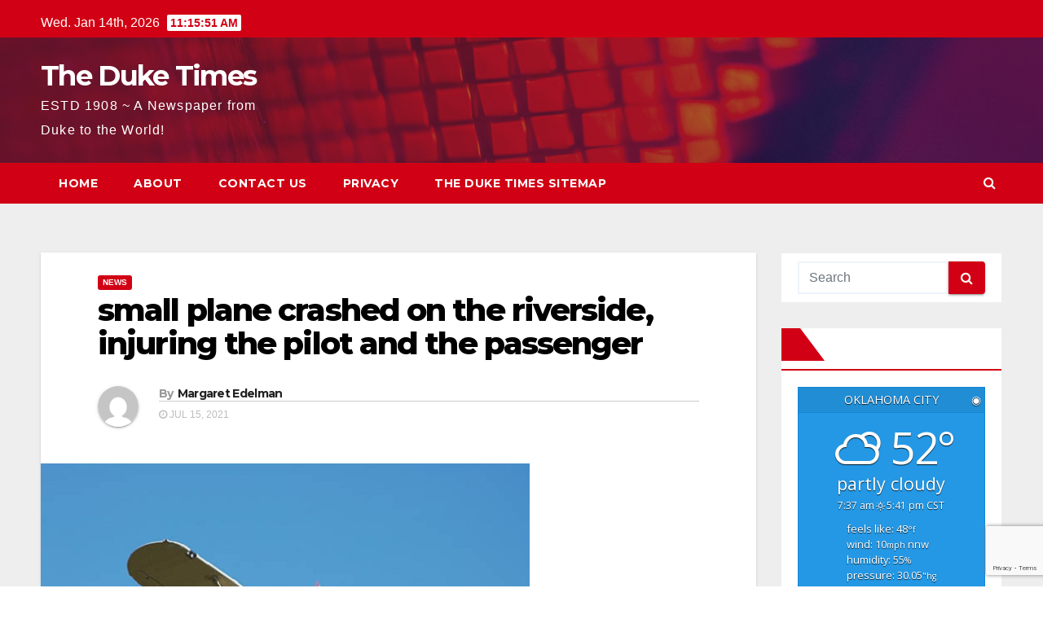

--- FILE ---
content_type: text/html; charset=UTF-8
request_url: https://theduketimes.com/small-plane-crashed-on-the-riverside-injuring-the-pilot-and-the-passenger/
body_size: 66032
content:
<!-- =========================
     Page Breadcrumb   
============================== -->
<!DOCTYPE html>
<html lang="en-US">
<head>
<meta charset="UTF-8">
<meta name="viewport" content="width=device-width, initial-scale=1">
<link rel="profile" href="http://gmpg.org/xfn/11">
<title>small plane crashed on the riverside, injuring the pilot and the passenger &#8211; The Duke Times</title>
<link rel='dns-prefetch' href='//www.google.com' />
<link rel='dns-prefetch' href='//fonts.googleapis.com' />
<link rel='dns-prefetch' href='//s.w.org' />
<link rel="alternate" type="application/rss+xml" title="The Duke Times &raquo; Feed" href="https://theduketimes.com/feed/" />
<link rel="alternate" type="application/rss+xml" title="The Duke Times &raquo; Comments Feed" href="https://theduketimes.com/comments/feed/" />
		<script type="text/javascript">
			window._wpemojiSettings = {"baseUrl":"https:\/\/s.w.org\/images\/core\/emoji\/13.0.1\/72x72\/","ext":".png","svgUrl":"https:\/\/s.w.org\/images\/core\/emoji\/13.0.1\/svg\/","svgExt":".svg","source":{"concatemoji":"https:\/\/theduketimes.com\/wp-includes\/js\/wp-emoji-release.min.js?ver=5.6.16"}};
			!function(e,a,t){var n,r,o,i=a.createElement("canvas"),p=i.getContext&&i.getContext("2d");function s(e,t){var a=String.fromCharCode;p.clearRect(0,0,i.width,i.height),p.fillText(a.apply(this,e),0,0);e=i.toDataURL();return p.clearRect(0,0,i.width,i.height),p.fillText(a.apply(this,t),0,0),e===i.toDataURL()}function c(e){var t=a.createElement("script");t.src=e,t.defer=t.type="text/javascript",a.getElementsByTagName("head")[0].appendChild(t)}for(o=Array("flag","emoji"),t.supports={everything:!0,everythingExceptFlag:!0},r=0;r<o.length;r++)t.supports[o[r]]=function(e){if(!p||!p.fillText)return!1;switch(p.textBaseline="top",p.font="600 32px Arial",e){case"flag":return s([127987,65039,8205,9895,65039],[127987,65039,8203,9895,65039])?!1:!s([55356,56826,55356,56819],[55356,56826,8203,55356,56819])&&!s([55356,57332,56128,56423,56128,56418,56128,56421,56128,56430,56128,56423,56128,56447],[55356,57332,8203,56128,56423,8203,56128,56418,8203,56128,56421,8203,56128,56430,8203,56128,56423,8203,56128,56447]);case"emoji":return!s([55357,56424,8205,55356,57212],[55357,56424,8203,55356,57212])}return!1}(o[r]),t.supports.everything=t.supports.everything&&t.supports[o[r]],"flag"!==o[r]&&(t.supports.everythingExceptFlag=t.supports.everythingExceptFlag&&t.supports[o[r]]);t.supports.everythingExceptFlag=t.supports.everythingExceptFlag&&!t.supports.flag,t.DOMReady=!1,t.readyCallback=function(){t.DOMReady=!0},t.supports.everything||(n=function(){t.readyCallback()},a.addEventListener?(a.addEventListener("DOMContentLoaded",n,!1),e.addEventListener("load",n,!1)):(e.attachEvent("onload",n),a.attachEvent("onreadystatechange",function(){"complete"===a.readyState&&t.readyCallback()})),(n=t.source||{}).concatemoji?c(n.concatemoji):n.wpemoji&&n.twemoji&&(c(n.twemoji),c(n.wpemoji)))}(window,document,window._wpemojiSettings);
		</script>
		<style type="text/css">
img.wp-smiley,
img.emoji {
	display: inline !important;
	border: none !important;
	box-shadow: none !important;
	height: 1em !important;
	width: 1em !important;
	margin: 0 .07em !important;
	vertical-align: -0.1em !important;
	background: none !important;
	padding: 0 !important;
}
</style>
	<link rel='stylesheet' id='wp-block-library-css'  href='https://theduketimes.com/wp-includes/css/dist/block-library/style.min.css?ver=5.6.16' type='text/css' media='all' />
<link rel='stylesheet' id='simple-sitemap-css-css'  href='https://theduketimes.com/wp-content/plugins/simple-sitemap/lib/assets/css/simple-sitemap.css?ver=5.6.16' type='text/css' media='all' />
<link rel='stylesheet' id='contact-form-7-css'  href='https://theduketimes.com/wp-content/plugins/contact-form-7/includes/css/styles.css?ver=5.3.1' type='text/css' media='all' />
<link rel='stylesheet' id='cookie-law-info-css'  href='https://theduketimes.com/wp-content/plugins/cookie-law-info/public/css/cookie-law-info-public.css?ver=1.9.5' type='text/css' media='all' />
<link rel='stylesheet' id='cookie-law-info-gdpr-css'  href='https://theduketimes.com/wp-content/plugins/cookie-law-info/public/css/cookie-law-info-gdpr.css?ver=1.9.5' type='text/css' media='all' />
<link crossorigin="anonymous" rel='stylesheet' id='wpb-google-fonts-css'  href='//fonts.googleapis.com/css?family=Open+Sans&#038;ver=5.6.16' type='text/css' media='all' />
<link rel='stylesheet' id='weather-atlas-css'  href='https://theduketimes.com/wp-content/plugins/weather-atlas/public/css/weather-atlas-public.min.css?ver=1.2.1' type='text/css' media='all' />
<link rel='stylesheet' id='weather-icons-css'  href='https://theduketimes.com/wp-content/plugins/weather-atlas/public/font/weather-icons/weather-icons.min.css?ver=1.2.1' type='text/css' media='all' />
<link crossorigin="anonymous" rel='stylesheet' id='newsup-fonts-css'  href='//fonts.googleapis.com/css?family=Montserrat%3A400%2C500%2C700%2C800%7CWork%2BSans%3A300%2C400%2C500%2C600%2C700%2C800%2C900%26display%3Dswap&#038;subset=latin%2Clatin-ext' type='text/css' media='all' />
<link rel='stylesheet' id='bootstrap-css'  href='https://theduketimes.com/wp-content/themes/newsup/css/bootstrap.css?ver=5.6.16' type='text/css' media='all' />
<link rel='stylesheet' id='newsup-style-css'  href='https://theduketimes.com/wp-content/themes/newsberg/style.css?ver=5.6.16' type='text/css' media='all' />
<link rel='stylesheet' id='font-awesome-css'  href='https://theduketimes.com/wp-content/themes/newsup/css/font-awesome.css?ver=5.6.16' type='text/css' media='all' />
<link rel='stylesheet' id='owl-carousel-css'  href='https://theduketimes.com/wp-content/themes/newsup/css/owl.carousel.css?ver=5.6.16' type='text/css' media='all' />
<link rel='stylesheet' id='smartmenus-css'  href='https://theduketimes.com/wp-content/themes/newsup/css/jquery.smartmenus.bootstrap.css?ver=5.6.16' type='text/css' media='all' />
<link rel='stylesheet' id='newsup-style-parent-css'  href='https://theduketimes.com/wp-content/themes/newsup/style.css?ver=5.6.16' type='text/css' media='all' />
<link rel='stylesheet' id='newsberg-style-css'  href='https://theduketimes.com/wp-content/themes/newsberg/style.css?ver=1.0' type='text/css' media='all' />
<link rel='stylesheet' id='newsberg-default-css-css'  href='https://theduketimes.com/wp-content/themes/newsberg/css/colors/default.css?ver=5.6.16' type='text/css' media='all' />
<script type='text/javascript' src='https://theduketimes.com/wp-includes/js/jquery/jquery.min.js?ver=3.5.1' id='jquery-core-js'></script>
<script type='text/javascript' src='https://theduketimes.com/wp-includes/js/jquery/jquery-migrate.min.js?ver=3.3.2' id='jquery-migrate-js'></script>
<script type='text/javascript' id='cookie-law-info-js-extra'>
/* <![CDATA[ */
var Cli_Data = {"nn_cookie_ids":[],"cookielist":[],"ccpaEnabled":"","ccpaRegionBased":"","ccpaBarEnabled":"","ccpaType":"gdpr","js_blocking":"1","custom_integration":"","triggerDomRefresh":""};
var cli_cookiebar_settings = {"animate_speed_hide":"500","animate_speed_show":"500","background":"#FFF","border":"#b1a6a6c2","border_on":"","button_1_button_colour":"#61a229","button_1_button_hover":"#4e8221","button_1_link_colour":"#fff","button_1_as_button":"1","button_1_new_win":"","button_2_button_colour":"#333","button_2_button_hover":"#292929","button_2_link_colour":"#444","button_2_as_button":"","button_2_hidebar":"","button_3_button_colour":"#3566bb","button_3_button_hover":"#2a5296","button_3_link_colour":"#fff","button_3_as_button":"1","button_3_new_win":"","button_4_button_colour":"#000","button_4_button_hover":"#000000","button_4_link_colour":"#333333","button_4_as_button":"","font_family":"inherit","header_fix":"","notify_animate_hide":"1","notify_animate_show":"","notify_div_id":"#cookie-law-info-bar","notify_position_horizontal":"right","notify_position_vertical":"bottom","scroll_close":"1","scroll_close_reload":"","accept_close_reload":"","reject_close_reload":"","showagain_tab":"","showagain_background":"#fff","showagain_border":"#000","showagain_div_id":"#cookie-law-info-again","showagain_x_position":"100px","text":"#333333","show_once_yn":"1","show_once":"1000","logging_on":"","as_popup":"","popup_overlay":"1","bar_heading_text":"","cookie_bar_as":"banner","popup_showagain_position":"bottom-right","widget_position":"left"};
var log_object = {"ajax_url":"https:\/\/theduketimes.com\/wp-admin\/admin-ajax.php"};
/* ]]> */
</script>
<script type='text/javascript' src='https://theduketimes.com/wp-content/plugins/cookie-law-info/public/js/cookie-law-info-public.js?ver=1.9.5' id='cookie-law-info-js'></script>
<script type='text/javascript' src='https://theduketimes.com/wp-content/plugins/weather-atlas/public/js/weather-atlas-public.min.js?ver=1.2.1' id='weather-atlas-js'></script>
<script type='text/javascript' src='https://theduketimes.com/wp-content/plugins/weather-atlas/public/js/jquery-cookie.min.js?ver=1.2.1' id='jquery-cookie-js'></script>
<script type='text/javascript' src='https://theduketimes.com/wp-content/themes/newsup/js/navigation.js?ver=5.6.16' id='newsup-navigation-js'></script>
<script type='text/javascript' src='https://theduketimes.com/wp-content/themes/newsup/js/bootstrap.js?ver=5.6.16' id='bootstrap-js'></script>
<script type='text/javascript' src='https://theduketimes.com/wp-content/themes/newsup/js/owl.carousel.min.js?ver=5.6.16' id='owl-carousel-min-js'></script>
<script type='text/javascript' src='https://theduketimes.com/wp-content/themes/newsup/js/jquery.smartmenus.js?ver=5.6.16' id='smartmenus-js-js'></script>
<script type='text/javascript' src='https://theduketimes.com/wp-content/themes/newsup/js/jquery.smartmenus.bootstrap.js?ver=5.6.16' id='bootstrap-smartmenus-js-js'></script>
<script type='text/javascript' src='https://theduketimes.com/wp-content/themes/newsup/js/jquery.marquee.js?ver=5.6.16' id='newsup-marquee-js-js'></script>
<script type='text/javascript' src='https://theduketimes.com/wp-content/themes/newsup/js/main.js?ver=5.6.16' id='newsup-main-js-js'></script>
<link rel="https://api.w.org/" href="https://theduketimes.com/wp-json/" /><link rel="alternate" type="application/json" href="https://theduketimes.com/wp-json/wp/v2/posts/2995" /><link rel="EditURI" type="application/rsd+xml" title="RSD" href="https://theduketimes.com/xmlrpc.php?rsd" />
<link rel="wlwmanifest" type="application/wlwmanifest+xml" href="https://theduketimes.com/wp-includes/wlwmanifest.xml" /> 
<meta name="generator" content="WordPress 5.6.16" />
<link rel="canonical" href="https://theduketimes.com/small-plane-crashed-on-the-riverside-injuring-the-pilot-and-the-passenger/" />
<link rel='shortlink' href='https://theduketimes.com/?p=2995' />
<link rel="alternate" type="application/json+oembed" href="https://theduketimes.com/wp-json/oembed/1.0/embed?url=https%3A%2F%2Ftheduketimes.com%2Fsmall-plane-crashed-on-the-riverside-injuring-the-pilot-and-the-passenger%2F" />
<link rel="alternate" type="text/xml+oembed" href="https://theduketimes.com/wp-json/oembed/1.0/embed?url=https%3A%2F%2Ftheduketimes.com%2Fsmall-plane-crashed-on-the-riverside-injuring-the-pilot-and-the-passenger%2F&#038;format=xml" />
<style type="text/css" id="custom-background-css">
    .wrapper { background-color: #eee; }
</style>
    <style type="text/css">
            body .site-title a,
        body .site-description {
            color: ##143745;
        }
        </style>
    <link rel="amphtml" href="https://theduketimes.com/small-plane-crashed-on-the-riverside-injuring-the-pilot-and-the-passenger/?amp"></head>
<body class="post-template-default single single-post postid-2995 single-format-standard wp-embed-responsive  ta-hide-date-author-in-list" >
<div id="page" class="site">
<a class="skip-link screen-reader-text" href="#content">
Skip to content</a>
    <div class="wrapper" id="custom-background-css">
        <header class="mg-headwidget">
            <!--==================== TOP BAR ====================-->

            <div class="mg-head-detail hidden-xs">
    <div class="container-fluid">
        <div class="row">
                        <div class="col-md-6 col-xs-12">
                <ul class="info-left">
                            <li>Wed. Jan 14th, 2026             <span  id="time" class="time"></span>
                    </li>
                    </ul>
            </div>
                        <div class="col-md-6 col-xs-12">
                <ul class="mg-social info-right">
                    
                       
                      <a target="_blank" href="">
                                            <a target="_blank"  href="">
                                            <a target="_blank"  href="">
                                            <a target="_blank"  href="">
                                       </ul>
            </div>
                    </div>
    </div>
</div>
            <div class="clearfix"></div>
                        <div class="mg-nav-widget-area-back" style='background-image: url("https://theduketimes.com/wp-content/themes/newsberg/images/head-back.jpg" );'>
                        <div class="overlay">
              <div class="inner"  style="background-color:rgba(32,47,91,0.4);" > 
                <div class="container-fluid">
                    <div class="mg-nav-widget-area">
                        <div class="row align-items-center">
                            <div class="col-md-3 col-sm-4 text-center-xs">
                                <div class="navbar-header">
                                                                <div class="site-branding-text">
                                <h1 class="site-title"> <a href="https://theduketimes.com/" rel="home">The Duke Times</a></h1>
                                <p class="site-description">ESTD 1908 ~ A Newspaper from Duke to the World!</p>
                                </div>
                                                              </div>
                            </div>
                           
                        </div>
                    </div>
                </div>
              </div>
              </div>
          </div>
    <div class="mg-menu-full">
      <nav class="navbar navbar-expand-lg navbar-wp">
        <div class="container-fluid flex-row-reverse">
          <!-- Right nav -->
                    <div class="m-header d-flex pl-3 ml-auto my-2 my-lg-0 position-relative align-items-center">
                                                <a class="mobilehomebtn" href="https://theduketimes.com"><span class="fa fa-home"></span></a>
                        <!-- navbar-toggle -->
                        <button class="navbar-toggler mx-auto" type="button" data-toggle="collapse" data-target="#navbar-wp" aria-controls="navbarSupportedContent" aria-expanded="false" aria-label="Toggle navigation">
                          <i class="fa fa-bars"></i>
                        </button>
                        <!-- /navbar-toggle -->
                        <div class="dropdown show mg-search-box pr-2">
                            <a class="dropdown-toggle msearch ml-auto" href="#" role="button" id="dropdownMenuLink" data-toggle="dropdown" aria-haspopup="true" aria-expanded="false">
                               <i class="fa fa-search"></i>
                            </a>

                            <div class="dropdown-menu searchinner" aria-labelledby="dropdownMenuLink">
                        <form role="search" method="get" id="searchform" action="https://theduketimes.com/">
  <div class="input-group">
    <input type="search" class="form-control" placeholder="Search" value="" name="s" />
    <span class="input-group-btn btn-default">
    <button type="submit" class="btn"> <i class="fa fa-search"></i> </button>
    </span> </div>
</form>                      </div>
                        </div>
                        
                    </div>
                    <!-- /Right nav -->
         
          
                  <div class="collapse navbar-collapse" id="navbar-wp">
                  	<div class="d-md-block">
                  <div class=""><ul class="nav navbar-nav mr-auto"><li ><a href="https://theduketimes.com/" title="Home">Home</a></li><li class="page_item page-item-73"><a href="https://theduketimes.com/about/">About</a></li><li class="page_item page-item-11"><a href="https://theduketimes.com/contact-us/">Contact Us</a></li><li class="page_item page-item-3"><a href="https://theduketimes.com/privacy-policy/">Privacy</a></li><li class="page_item page-item-8"><a href="https://theduketimes.com/the-duke-times-sitemap/">The Duke Times Sitemap</a></li></ul></div>
        				</div>		
              		</div>
          </div>
      </nav> <!-- /Navigation -->
    </div>
</header>
<div class="clearfix"></div>
 <!--==================== Newsup breadcrumb section ====================-->
<!-- =========================
     Page Content Section      
============================== -->
<main id="content">
    <!--container-->
    <div class="container-fluid">
      <!--row-->
      <div class="row">
        <!--col-md-->
                                                <div class="col-md-9">
                    		                  <div class="mg-blog-post-box"> 
              <div class="mg-header">
                                <div class="mg-blog-category"> 
                      <a class="newsup-categories category-color-1" href="https://theduketimes.com/category/news/" alt="View all posts in News"> 
                                 News
                             </a>                </div>
                                <h1 class="title single"> <a title="Permalink to: small plane crashed on the riverside, injuring the pilot and the passenger">
                  small plane crashed on the riverside, injuring the pilot and the passenger</a>
                </h1>

                <div class="media mg-info-author-block"> 
                                    <a class="mg-author-pic" href="https://theduketimes.com/author/margaretedelman/"> <img alt='' src='https://secure.gravatar.com/avatar/ebc93e00cc6ee20e854ad87c7ff1802a?s=150&#038;d=mm&#038;r=g' srcset='https://secure.gravatar.com/avatar/ebc93e00cc6ee20e854ad87c7ff1802a?s=300&#038;d=mm&#038;r=g 2x' class='avatar avatar-150 photo' height='150' width='150' loading='lazy'/> </a>
                                  <div class="media-body">
                                        <h4 class="media-heading"><span>By</span><a href="https://theduketimes.com/author/margaretedelman/">Margaret Edelman</a></h4>
                                                            <span class="mg-blog-date"><i class="fa fa-clock-o"></i> 
                      Jul 15, 2021</span>
                                      </div>
                </div>
              </div>
              <img width="600" height="389" src="https://theduketimes.com/wp-content/uploads/2021/07/plane-small-1607212duke.jpg" class="img-responsive wp-post-image" alt="" loading="lazy" />              <article class="small single">
                <p>Two individuals have been injured after a small plane crashed in Riverside.</p>
<p>The accident happened not long before 10 a.m. at Riverside Municipal Airport, as per the FAA. The single-motor Vans RV6A crashed barely shy of the runway and was left on its rooftop.</p>
<p>The pilot and traveler were injured in the accident and taken to region hospitals in obscure condition.</p>
<p>Specialists say the NTSB and FAA have been advised of the accident.</p>
<p>&nbsp;</p>
                                                     <script>
    function pinIt()
    {
      var e = document.createElement('script');
      e.setAttribute('type','text/javascript');
      e.setAttribute('charset','UTF-8');
      e.setAttribute('src','https://assets.pinterest.com/js/pinmarklet.js?r='+Math.random()*99999999);
      document.body.appendChild(e);
    }
    </script>
                     <div class="post-share">
                          <div class="post-share-icons cf">
                           
                              <a href="https://www.facebook.com/sharer.php?u=https://theduketimes.com/small-plane-crashed-on-the-riverside-injuring-the-pilot-and-the-passenger/" class="link facebook" target="_blank" >
                                <i class="fa fa-facebook"></i></a>
                            
            
                              <a href="http://twitter.com/share?url=https://theduketimes.com/small-plane-crashed-on-the-riverside-injuring-the-pilot-and-the-passenger/&#038;text=small%20plane%20crashed%20on%20the%20riverside%2C%20injuring%20the%20pilot%20and%20the%20passenger" class="link twitter" target="_blank">
                                <i class="fa fa-twitter"></i></a>
            
                              <a href="mailto:?subject=small%20plane%20crashed%20on%20the%20riverside,%20injuring%20the%20pilot%20and%20the%20passenger&#038;body=https://theduketimes.com/small-plane-crashed-on-the-riverside-injuring-the-pilot-and-the-passenger/" class="link email" target="_blank" >
                                <i class="fa fa-envelope-o"></i></a>


                              <a href="https://www.linkedin.com/sharing/share-offsite/?url=https://theduketimes.com/small-plane-crashed-on-the-riverside-injuring-the-pilot-and-the-passenger/&#038;title=small%20plane%20crashed%20on%20the%20riverside%2C%20injuring%20the%20pilot%20and%20the%20passenger" class="link linkedin" target="_blank" >
                                <i class="fa fa-linkedin"></i></a>

                             <a href="https://telegram.me/share/url?url=https://theduketimes.com/small-plane-crashed-on-the-riverside-injuring-the-pilot-and-the-passenger/&#038;text&#038;title=small%20plane%20crashed%20on%20the%20riverside%2C%20injuring%20the%20pilot%20and%20the%20passenger" class="link telegram" target="_blank" >
                                <i class="fa fa-telegram"></i></a>

                              <a href="javascript:pinIt();" class="link pinterest"><i class="fa fa-pinterest"></i></a>    
                          </div>
                    </div>

                <div class="clearfix mb-3"></div>
                
	<nav class="navigation post-navigation" role="navigation" aria-label="Posts">
		<h2 class="screen-reader-text">Post navigation</h2>
		<div class="nav-links"><div class="nav-previous"><a href="https://theduketimes.com/hundreds-of-italians-flooded-the-streets-of-brooklyn-for-celebration-after-euro-cup-win/" rel="prev">Hundreds of Italians flooded the streets of Brooklyn for celebration after Euro Cup win <div class="fa fa-angle-double-right"></div><span></span></a></div><div class="nav-next"><a href="https://theduketimes.com/pope-francis-reverses-one-of-benedict-xvi-signature-decisions-following-the-spread-of-latin-mass/" rel="next"><div class="fa fa-angle-double-left"></div><span></span> Pope Francis reverses one of Benedict XVI&#8217; signature decisions following the spread of Latin Mass</a></div></div>
	</nav>                          </article>
            </div>
		                 <div class="media mg-info-author-block">
            <a class="mg-author-pic" href="https://theduketimes.com/author/margaretedelman/"><img alt='' src='https://secure.gravatar.com/avatar/ebc93e00cc6ee20e854ad87c7ff1802a?s=150&#038;d=mm&#038;r=g' srcset='https://secure.gravatar.com/avatar/ebc93e00cc6ee20e854ad87c7ff1802a?s=300&#038;d=mm&#038;r=g 2x' class='avatar avatar-150 photo' height='150' width='150' loading='lazy'/></a>
                <div class="media-body">
                  <h4 class="media-heading">By <a href ="https://theduketimes.com/author/margaretedelman/">Margaret Edelman</a></h4>
                  <p></p>
                </div>
            </div>
                          <div class="mg-featured-slider p-3 mb-4">
                        <!--Start mg-realated-slider -->
                        <div class="mg-sec-title">
                            <!-- mg-sec-title -->
                                                        <h4>Related Post</h4>
                        </div>
                        <!-- // mg-sec-title -->
                           <div class="row">
                                <!-- featured_post -->
                                                                      <!-- blog -->
                                  <div class="col-md-4">
                                    <div class="mg-blog-post-3 minh back-img" 
                                                                        style="background-image: url('https://theduketimes.com/wp-content/uploads/2022/03/vaccine_20220310-173910.jpeg');" >
                                      <div class="mg-blog-inner">
                                                                                      <div class="mg-blog-category"> <a class="newsup-categories category-color-1" href="https://theduketimes.com/category/covid19/" alt="View all posts in COVID19"> 
                                 COVID19
                             </a><a class="newsup-categories category-color-1" href="https://theduketimes.com/category/health/" alt="View all posts in Health"> 
                                 Health
                             </a><a class="newsup-categories category-color-1" href="https://theduketimes.com/category/news/" alt="View all posts in News"> 
                                 News
                             </a>                                          </div>                                             <h4 class="title"> <a href="https://theduketimes.com/los-angeles-city-council-to-remove-covid-19-vaccination-status-requirement-for-indoor-businesses/" title="Permalink to: Los Angeles City Council to remove COVID-19 vaccination status requirement for indoor businesses">
                                              Los Angeles City Council to remove COVID-19 vaccination status requirement for indoor businesses</a>
                                             </h4>
                                            <div class="mg-blog-meta"> 
                                                                                          <span class="mg-blog-date"><i class="fa fa-clock-o"></i> 
                                              Mar 10, 2022</span>
                                                                                        <a href="https://theduketimes.com/author/christinagilmore/"> <i class="fa fa-user-circle-o"></i> Christina Gilmore</a>
                                             </div>
                                                                                    </div>
                                    </div>
                                  </div>
                                    <!-- blog -->
                                                                        <!-- blog -->
                                  <div class="col-md-4">
                                    <div class="mg-blog-post-3 minh back-img" 
                                                                        style="background-image: url('https://theduketimes.com/wp-content/uploads/2022/03/apple-10032022-ny-duke.jpg');" >
                                      <div class="mg-blog-inner">
                                                                                      <div class="mg-blog-category"> <a class="newsup-categories category-color-1" href="https://theduketimes.com/category/business/" alt="View all posts in Business"> 
                                 Business
                             </a><a class="newsup-categories category-color-1" href="https://theduketimes.com/category/news/" alt="View all posts in News"> 
                                 News
                             </a>                                          </div>                                             <h4 class="title"> <a href="https://theduketimes.com/apple-revealed-new-iphone-ipad-and-mac-models/" title="Permalink to: Apple revealed new iPhone, iPad and Mac models">
                                              Apple revealed new iPhone, iPad and Mac models</a>
                                             </h4>
                                            <div class="mg-blog-meta"> 
                                                                                          <span class="mg-blog-date"><i class="fa fa-clock-o"></i> 
                                              Mar 10, 2022</span>
                                                                                        <a href="https://theduketimes.com/author/georgebustillos/"> <i class="fa fa-user-circle-o"></i> George Bustillos</a>
                                             </div>
                                                                                    </div>
                                    </div>
                                  </div>
                                    <!-- blog -->
                                                                        <!-- blog -->
                                  <div class="col-md-4">
                                    <div class="mg-blog-post-3 minh back-img" 
                                                                        style="background-image: url('https://theduketimes.com/wp-content/uploads/2022/03/ukrine_20220309-233623.jpeg');" >
                                      <div class="mg-blog-inner">
                                                                                      <div class="mg-blog-category"> <a class="newsup-categories category-color-1" href="https://theduketimes.com/category/news/" alt="View all posts in News"> 
                                 News
                             </a><a class="newsup-categories category-color-1" href="https://theduketimes.com/category/world/" alt="View all posts in World"> 
                                 World
                             </a>                                          </div>                                             <h4 class="title"> <a href="https://theduketimes.com/los-angeles-city-council-approved-a-resolution-condemning-the-actions-of-putin-against-ukraine/" title="Permalink to: Los Angeles City Council approved a resolution condemning the actions of Putin against Ukraine">
                                              Los Angeles City Council approved a resolution condemning the actions of Putin against Ukraine</a>
                                             </h4>
                                            <div class="mg-blog-meta"> 
                                                                                          <span class="mg-blog-date"><i class="fa fa-clock-o"></i> 
                                              Mar 10, 2022</span>
                                                                                        <a href="https://theduketimes.com/author/doloresthomas/"> <i class="fa fa-user-circle-o"></i> Edmund Vargas</a>
                                             </div>
                                                                                    </div>
                                    </div>
                                  </div>
                                    <!-- blog -->
                                                                </div>
                            
                    </div>
                    <!--End mg-realated-slider -->
                        </div>
             <!--sidebar-->
          <!--col-md-3-->
            <aside class="col-md-3">
                  
<aside id="secondary" class="widget-area" role="complementary">
	<div id="sidebar-right" class="mg-sidebar">
		<div id="search-2" class="mg-widget widget_search"><form role="search" method="get" id="searchform" action="https://theduketimes.com/">
  <div class="input-group">
    <input type="search" class="form-control" placeholder="Search" value="" name="s" />
    <span class="input-group-btn btn-default">
    <button type="submit" class="btn"> <i class="fa fa-search"></i> </button>
    </span> </div>
</form></div><div id="weather_atlas-2" class="mg-widget widget_weather_atlas"><div class="mg-wid-title"><h6></h6></div><div class='weather-atlas-wrapper' style='background:#2498e5;border:1px solid #1387d4;color:#ffffff;'><div class='weather-atlas-header' style='border-bottom:1px solid #1387d4'><div class='weather-atlas-header-title-wrapper'><div class='weather-atlas-header-title'>Oklahoma City</div><div class='city_selector_toggle_div autocomplete' style='display:none;'><script>/*<![CDATA[*/var weather_atlas_language = 'en';/*]]>*/</script><input class='city_name' id='city_name' name='city_name' type='text' value='' placeholder='type and select location from drop-down'></div></div><div class='city_selector_toggle'><a href='#' class='city_selector_toggle_link' style='color:#ffffff' title='Location'>&#9673;</a></div></div><div class='weather-atlas-body'><div class='current_temp'><i class='wi wi-fw wi-weather-29'></i><span class='temp'>52°</span><div class='current_text'>Partly Cloudy</div><div class='sunrise_sunset'>7:37 am<i class='wi wi-fw wi-weather-32'></i>5:41 pm CST</div></div><span class='current_text_2'>Feels like: 48<small>°F</small><br />Wind: 10<small>mph</small> NNW<br />Humidity: 55<small>%</small><br />Pressure: 30.05<small>"Hg</small><br />UV index: 0</span><div class='daily days' style='border-bottom:1px solid #1387d4'><span class='extended_day extended_day_1'>Thu</span><span class='extended_day extended_day_2'>Fri</span><span class='extended_day extended_day_3'>Sat</span></div><div class='daily'><span class='extended_day extended_day_1' title='Sunny'>63/39<small>°F</small><br /><i class='wi wi-fw wi-weather-32'></i></span><span class='extended_day extended_day_2' title='Mostly Sunny'>54/28<small>°F</small><br /><i class='wi wi-fw wi-weather-34'></i></span><span class='extended_day extended_day_3' title='AM Clouds / PM Sun'>48/25<small>°F</small><br /><i class='wi wi-fw wi-weather-30'></i></span></div></div><div class='weather-atlas-footer' style='border-top:1px solid #1387d4'><a href='https://www.weather-us.com/en/oklahoma-usa/oklahoma-city' title='Weather Atlas - Weather forecast Oklahoma City, Oklahoma' style='color:#ffffff;' target='_blank'>Weather forecast <span class='weather-atlas-footer-block'>Oklahoma City, Oklahoma &#9656;</span></a></div></div></div>
		<div id="recent-posts-2" class="mg-widget widget_recent_entries">
		<div class="mg-wid-title"><h6>Recent Posts</h6></div>
		<ul>
											<li>
					<a href="https://theduketimes.com/los-angeles-city-council-to-remove-covid-19-vaccination-status-requirement-for-indoor-businesses/">Los Angeles City Council to remove COVID-19 vaccination status requirement for indoor businesses</a>
									</li>
											<li>
					<a href="https://theduketimes.com/apple-revealed-new-iphone-ipad-and-mac-models/">Apple revealed new iPhone, iPad and Mac models</a>
									</li>
											<li>
					<a href="https://theduketimes.com/los-angeles-city-council-approved-a-resolution-condemning-the-actions-of-putin-against-ukraine/">Los Angeles City Council approved a resolution condemning the actions of Putin against Ukraine</a>
									</li>
											<li>
					<a href="https://theduketimes.com/energy-giant-shell-to-stop-buying-russian-oil-and-natural-gas/">Energy giant Shell to stop buying Russian oil and natural gas</a>
									</li>
											<li>
					<a href="https://theduketimes.com/more-than-6-million-people-across-the-globe-died-from-covid-19-report/">More than 6 million people across the globe died from COVID-19, report</a>
									</li>
					</ul>

		</div><div id="rss-2" class="mg-widget widget_rss"><div class="mg-wid-title"><h6><a class="rsswidget" href="https://www.reddit.com/r/news/hot/.rss"><img class="rss-widget-icon" style="border:0" width="14" height="14" src="https://theduketimes.com/wp-includes/images/rss.png" alt="RSS" /></a> <a class="rsswidget" href="https://www.reddit.com/r/news/hot/">What&#8217;s HOT!</a></h6></div><ul><li><a class='rsswidget' href='https://www.reddit.com/r/news/comments/1qcjl76/mojtaba_tarshiz_a_former_footballer_for_tractor/'>Mojtaba Tarshiz a former footballer for Tractor S.C and his wife were shot dead by Iranian security forces during ongoing protests</a> <span class="rss-date">January 14, 2026</span></li><li><a class='rsswidget' href='https://www.reddit.com/r/news/comments/1qcfte5/saks_global_files_for_bankruptcy_after_neiman/'>Saks Global files for bankruptcy after Neiman Marcus takeover leads to financial collapse</a> <span class="rss-date">January 14, 2026</span></li><li><a class='rsswidget' href='https://www.reddit.com/r/news/comments/1qcervr/iranian_man_to_be_executed_on_wednesday_will_have/'>Iranian man to be executed on wednesday will have Ten minutes to say goodbye to his family</a> <span class="rss-date">January 14, 2026</span></li><li><a class='rsswidget' href='https://www.reddit.com/r/news/comments/1qcejy6/china_had_a_record_12_trillion_trade_surplus_in/'>China had a record $1.2 trillion trade surplus in 2025, as exports rose 6.6% in December</a> <span class="rss-date">January 14, 2026</span></li><li><a class='rsswidget' href='https://www.reddit.com/r/news/comments/1qcdkmn/ford_worker_who_hurled_insult_at_trump_gets/'>Ford Worker Who Hurled Insult at Trump Gets Suspended, But Has No Regrets</a> <span class="rss-date">January 14, 2026</span></li><li><a class='rsswidget' href='https://www.reddit.com/r/news/comments/1qcak0l/ice_prosecutor_who_runs_racist_x_account_returns/'>ICE Prosecutor Who Runs Racist X Account Returns To Dallas Immigration Court</a> <span class="rss-date">January 14, 2026</span></li><li><a class='rsswidget' href='https://www.reddit.com/r/news/comments/1qc9g45/confrontation_in_minneapolis_ends_with/'>Confrontation in Minneapolis Ends With Immigration Agents Deploying Tear Gas and Pepper Spray</a> <span class="rss-date">January 14, 2026</span></li><li><a class='rsswidget' href='https://www.reddit.com/r/news/comments/1qc9dr6/minnesotans_describe_their_encounters_with_ice/'>Minnesotans describe their encounters with ICE, being detained</a> <span class="rss-date">January 14, 2026</span></li><li><a class='rsswidget' href='https://www.reddit.com/r/news/comments/1qc99ga/justice_department_sees_no_basis_for_civil_rights/'>Justice Department sees no basis for civil rights probe in Minnesota ICE shooting, official says</a> <span class="rss-date">January 14, 2026</span></li><li><a class='rsswidget' href='https://www.reddit.com/r/news/comments/1qc8k63/personal_information_of_4500_ice_and_border/'>Personal information of 4,500 ICE and Border Patrol agents is leaked online.</a> <span class="rss-date">January 14, 2026</span></li><li><a class='rsswidget' href='https://www.reddit.com/r/news/comments/1qc58p4/madness_two_us_citizens_violently_detained_by_ice/'>‘Madness’: two US citizens violently detained by ICE in Minnesota, officials say</a> <span class="rss-date">January 13, 2026</span></li><li><a class='rsswidget' href='https://www.reddit.com/r/news/comments/1qc4dpx/discount_grocer_aldi_plans_to_open_more_than_180/'>Discount grocer Aldi plans to open more than 180 stores in U.S. this year as customers across incomes seek value</a> <span class="rss-date">January 13, 2026</span></li><li><a class='rsswidget' href='https://www.reddit.com/r/news/comments/1qc3zcv/us_files_for_warrants_to_seize_dozens_more/'>US files for warrants to seize dozens more Venezuela-linked oil tankers, sources say</a> <span class="rss-date">January 13, 2026</span></li><li><a class='rsswidget' href='https://www.reddit.com/r/news/comments/1qc3z36/civil_rights_legend_claudette_colvin_dies_at_86/'>Civil Rights legend Claudette Colvin dies at 86</a> <span class="rss-date">January 13, 2026</span></li><li><a class='rsswidget' href='https://www.reddit.com/r/news/comments/1qc3eyu/us_to_end_deportation_relief_for_somalis_in/'>US to end deportation relief for Somalis in Temporary Protected Status program</a> <span class="rss-date">January 13, 2026</span></li><li><a class='rsswidget' href='https://www.reddit.com/r/news/comments/1qc3arw/gm_takes_6_billion_hit_as_cost_of_backing_away/'>GM takes $6 billion hit as cost of backing away from EVs</a> <span class="rss-date">January 13, 2026</span></li><li><a class='rsswidget' href='https://www.reddit.com/r/news/comments/1qc2a1s/actor_timothy_busfield_turns_himself_in_amid/'>Actor Timothy Busfield turns himself in amid child sex abuse allegations</a> <span class="rss-date">January 13, 2026</span></li><li><a class='rsswidget' href='https://www.reddit.com/r/news/comments/1qbz38p/six_prosecutors_quit_over_push_to_investigate_ice/'>Six Prosecutors Quit Over Push to Investigate ICE Shooting Victim’s Widow</a> <span class="rss-date">January 13, 2026</span></li><li><a class='rsswidget' href='https://www.reddit.com/r/news/comments/1qbz0x5/today_is_the_smithsonians_deadline_to_give/'>Today is the Smithsonian&#039;s deadline to give thousands of documents to the White House</a> <span class="rss-date">January 13, 2026</span></li><li><a class='rsswidget' href='https://www.reddit.com/r/news/comments/1qbw5wn/facing_contempt_threat_clintons_refuse_to_testify/'>Facing Contempt Threat, Clintons Refuse to Testify in Epstein Inquiry (Gift Article)</a> <span class="rss-date">January 13, 2026</span></li></ul></div><div id="categories-2" class="mg-widget widget_categories"><div class="mg-wid-title"><h6>Categories</h6></div>
			<ul>
					<li class="cat-item cat-item-13"><a href="https://theduketimes.com/category/automobile/">Automobile</a>
</li>
	<li class="cat-item cat-item-1"><a href="https://theduketimes.com/category/business/">Business</a>
</li>
	<li class="cat-item cat-item-8"><a href="https://theduketimes.com/category/covid19/">COVID19</a>
</li>
	<li class="cat-item cat-item-9"><a href="https://theduketimes.com/category/economy/">Economy</a>
</li>
	<li class="cat-item cat-item-90"><a href="https://theduketimes.com/category/education/">Education</a>
</li>
	<li class="cat-item cat-item-4"><a href="https://theduketimes.com/category/entertainment/">Entertainment</a>
</li>
	<li class="cat-item cat-item-17"><a href="https://theduketimes.com/category/fashion/">Fashion</a>
</li>
	<li class="cat-item cat-item-105"><a href="https://theduketimes.com/category/finance/">Finance</a>
</li>
	<li class="cat-item cat-item-14"><a href="https://theduketimes.com/category/food/">Food</a>
</li>
	<li class="cat-item cat-item-5"><a href="https://theduketimes.com/category/health/">Health</a>
</li>
	<li class="cat-item cat-item-6"><a href="https://theduketimes.com/category/movies/">Movies</a>
</li>
	<li class="cat-item cat-item-15"><a href="https://theduketimes.com/category/music/">Music</a>
</li>
	<li class="cat-item cat-item-2"><a href="https://theduketimes.com/category/news/">News</a>
</li>
	<li class="cat-item cat-item-11"><a href="https://theduketimes.com/category/politics/">Politics</a>
</li>
	<li class="cat-item cat-item-10"><a href="https://theduketimes.com/category/science/">Science</a>
</li>
	<li class="cat-item cat-item-104"><a href="https://theduketimes.com/category/sports/">Sports</a>
</li>
	<li class="cat-item cat-item-12"><a href="https://theduketimes.com/category/technology/">Technology</a>
</li>
	<li class="cat-item cat-item-7"><a href="https://theduketimes.com/category/travel/">Travel</a>
</li>
	<li class="cat-item cat-item-3"><a href="https://theduketimes.com/category/world/">World</a>
</li>
			</ul>

			</div>	</div>
</aside><!-- #secondary -->
            </aside>
          <!--/col-md-3-->
      <!--/sidebar-->
          </div>
  </div>
</main>
  <div class="container-fluid mr-bot40 mg-posts-sec-inner">
        <div class="missed-inner">
        <div class="row">
                        <div class="col-md-12">
                <div class="mg-sec-title">
                    <!-- mg-sec-title -->
                    <h4>You missed</h4>
                </div>
            </div>
                            <!--col-md-3-->
                <div class="col-md-3 col-sm-6 pulse animated">
               <div class="mg-blog-post-3 minh back-img" 
                                                        style="background-image: url('https://theduketimes.com/wp-content/uploads/2022/03/vaccine_20220310-173910.jpeg');" >
                    <div class="mg-blog-inner">
                      <div class="mg-blog-category">
                      <a class="newsup-categories category-color-1" href="https://theduketimes.com/category/covid19/" alt="View all posts in COVID19"> 
                                 COVID19
                             </a><a class="newsup-categories category-color-1" href="https://theduketimes.com/category/health/" alt="View all posts in Health"> 
                                 Health
                             </a><a class="newsup-categories category-color-1" href="https://theduketimes.com/category/news/" alt="View all posts in News"> 
                                 News
                             </a>                      </div>
                      <h4 class="title"> <a href="https://theduketimes.com/los-angeles-city-council-to-remove-covid-19-vaccination-status-requirement-for-indoor-businesses/" title="Permalink to: Los Angeles City Council to remove COVID-19 vaccination status requirement for indoor businesses"> Los Angeles City Council to remove COVID-19 vaccination status requirement for indoor businesses</a> </h4>
                          <div class="mg-blog-meta">
        <span class="mg-blog-date"><i class="fa fa-clock-o"></i>
         <a href="https://theduketimes.com/2022/03/">
         Mar 10, 2022</a></span>
         <a class="auth" href="https://theduketimes.com/author/christinagilmore/"><i class="fa fa-user-circle-o"></i> 
        Christina Gilmore</a>
         
    </div>
                        </div>
                </div>
            </div>
            <!--/col-md-3-->
                         <!--col-md-3-->
                <div class="col-md-3 col-sm-6 pulse animated">
               <div class="mg-blog-post-3 minh back-img" 
                                                        style="background-image: url('https://theduketimes.com/wp-content/uploads/2022/03/apple-10032022-ny-duke.jpg');" >
                    <div class="mg-blog-inner">
                      <div class="mg-blog-category">
                      <a class="newsup-categories category-color-1" href="https://theduketimes.com/category/business/" alt="View all posts in Business"> 
                                 Business
                             </a><a class="newsup-categories category-color-1" href="https://theduketimes.com/category/news/" alt="View all posts in News"> 
                                 News
                             </a>                      </div>
                      <h4 class="title"> <a href="https://theduketimes.com/apple-revealed-new-iphone-ipad-and-mac-models/" title="Permalink to: Apple revealed new iPhone, iPad and Mac models"> Apple revealed new iPhone, iPad and Mac models</a> </h4>
                          <div class="mg-blog-meta">
        <span class="mg-blog-date"><i class="fa fa-clock-o"></i>
         <a href="https://theduketimes.com/2022/03/">
         Mar 10, 2022</a></span>
         <a class="auth" href="https://theduketimes.com/author/georgebustillos/"><i class="fa fa-user-circle-o"></i> 
        George Bustillos</a>
         
    </div>
                        </div>
                </div>
            </div>
            <!--/col-md-3-->
                         <!--col-md-3-->
                <div class="col-md-3 col-sm-6 pulse animated">
               <div class="mg-blog-post-3 minh back-img" 
                                                        style="background-image: url('https://theduketimes.com/wp-content/uploads/2022/03/ukrine_20220309-233623.jpeg');" >
                    <div class="mg-blog-inner">
                      <div class="mg-blog-category">
                      <a class="newsup-categories category-color-1" href="https://theduketimes.com/category/news/" alt="View all posts in News"> 
                                 News
                             </a><a class="newsup-categories category-color-1" href="https://theduketimes.com/category/world/" alt="View all posts in World"> 
                                 World
                             </a>                      </div>
                      <h4 class="title"> <a href="https://theduketimes.com/los-angeles-city-council-approved-a-resolution-condemning-the-actions-of-putin-against-ukraine/" title="Permalink to: Los Angeles City Council approved a resolution condemning the actions of Putin against Ukraine"> Los Angeles City Council approved a resolution condemning the actions of Putin against Ukraine</a> </h4>
                          <div class="mg-blog-meta">
        <span class="mg-blog-date"><i class="fa fa-clock-o"></i>
         <a href="https://theduketimes.com/2022/03/">
         Mar 10, 2022</a></span>
         <a class="auth" href="https://theduketimes.com/author/doloresthomas/"><i class="fa fa-user-circle-o"></i> 
        Edmund Vargas</a>
         
    </div>
                        </div>
                </div>
            </div>
            <!--/col-md-3-->
                         <!--col-md-3-->
                <div class="col-md-3 col-sm-6 pulse animated">
               <div class="mg-blog-post-3 minh back-img" 
                                                        style="background-image: url('https://theduketimes.com/wp-content/uploads/2022/03/shell_20220308-193336.jpeg');" >
                    <div class="mg-blog-inner">
                      <div class="mg-blog-category">
                      <a class="newsup-categories category-color-1" href="https://theduketimes.com/category/business/" alt="View all posts in Business"> 
                                 Business
                             </a><a class="newsup-categories category-color-1" href="https://theduketimes.com/category/news/" alt="View all posts in News"> 
                                 News
                             </a><a class="newsup-categories category-color-1" href="https://theduketimes.com/category/world/" alt="View all posts in World"> 
                                 World
                             </a>                      </div>
                      <h4 class="title"> <a href="https://theduketimes.com/energy-giant-shell-to-stop-buying-russian-oil-and-natural-gas/" title="Permalink to: Energy giant Shell to stop buying Russian oil and natural gas"> Energy giant Shell to stop buying Russian oil and natural gas</a> </h4>
                          <div class="mg-blog-meta">
        <span class="mg-blog-date"><i class="fa fa-clock-o"></i>
         <a href="https://theduketimes.com/2022/03/">
         Mar 9, 2022</a></span>
         <a class="auth" href="https://theduketimes.com/author/fredlay/"><i class="fa fa-user-circle-o"></i> 
        Fred Lay</a>
         
    </div>
                        </div>
                </div>
            </div>
            <!--/col-md-3-->
                     

                </div>
            </div>
        </div>
<!--==================== FOOTER AREA ====================-->
        <footer> 
            <div class="overlay" style="background-color: ;">
                <!--Start mg-footer-widget-area-->
                                 <!--End mg-footer-widget-area-->
                <!--Start mg-footer-widget-area-->
                <div class="mg-footer-bottom-area">
                    <div class="container-fluid">
                        <div class="divide-line"></div>
                        <div class="row">
                            <!--col-md-4-->
                            <div class="col-md-6">
                                                             <div class="site-branding-text">
                              <h1 class="site-title"> <a href="https://theduketimes.com/" rel="home">The Duke Times</a></h1>
                              <p class="site-description">ESTD 1908 ~ A Newspaper from Duke to the World!</p>
                              </div>
                                                          </div>

                             
                            <div class="col-md-6 text-right text-xs">
                                
                            <ul class="mg-social">
                                                                        <a target="_blank" href="">
                                                                        <a target="_blank"  href="">
                                                                         
                                                                 </ul>


                            </div>
                            <!--/col-md-4-->  
                             
                        </div>
                        <!--/row-->
                    </div>
                    <!--/container-->
                </div>
                <!--End mg-footer-widget-area-->

                <div class="mg-footer-copyright">
                    <div class="container-fluid">
                        <div class="row">
                            <div class="col-md-6 text-xs">
                                <p>
                                <a href="https://wordpress.org/">
								Proudly powered by WordPress								</a>
								<span class="sep"> | </span>
								Theme: Newsup by <a href="https://themeansar.com/" rel="designer">Themeansar</a>.								</p>
                            </div>



                            <div class="col-md-6 text-right text-xs">
                                <div class=""><ul class="info-right"><li ><a href="https://theduketimes.com/" title="Home">Home</a></li><li class="page_item page-item-73"><a href="https://theduketimes.com/about/">About</a></li><li class="page_item page-item-11"><a href="https://theduketimes.com/contact-us/">Contact Us</a></li><li class="page_item page-item-3"><a href="https://theduketimes.com/privacy-policy/">Privacy</a></li><li class="page_item page-item-8"><a href="https://theduketimes.com/the-duke-times-sitemap/">The Duke Times Sitemap</a></li></ul></div>
                            </div>
                        </div>
                    </div>
                </div>
            </div>
            <!--/overlay-->
        </footer>
        <!--/footer-->
    </div>
    <!--/wrapper-->
    <!--Scroll To Top-->
    <a href="#" class="ta_upscr bounceInup animated"><i class="fa fa-angle-up"></i></a>
    <!--/Scroll To Top-->
<!-- /Scroll To Top -->
<!--googleoff: all--><div id="cookie-law-info-bar" data-nosnippet="true"><span><div class="cli-bar-container cli-style-v2"><div class="cli-bar-message">We use cookies on our website to give you the most relevant experience by remembering your preferences and repeat visits. By continuing browsing on the website, you are accepting the use of ALL the cookies.</div><div class="cli-bar-btn_container"><a role='button' tabindex='0' class="cli_settings_button" style="margin:0px 10px 0px 5px;" >Cookie settings</a><a role='button' tabindex='0' data-cli_action="accept" id="cookie_action_close_header"  class="medium cli-plugin-button cli-plugin-main-button cookie_action_close_header cli_action_button" style="display:inline-block; ">ACCEPT</a></div></div></span></div><div id="cookie-law-info-again" style="display:none;" data-nosnippet="true"><span id="cookie_hdr_showagain">Privacy & Cookies Policy</span></div><div class="cli-modal" data-nosnippet="true" id="cliSettingsPopup" tabindex="-1" role="dialog" aria-labelledby="cliSettingsPopup" aria-hidden="true">
  <div class="cli-modal-dialog" role="document">
    <div class="cli-modal-content cli-bar-popup">
      <button type="button" class="cli-modal-close" id="cliModalClose">
        <svg class="" viewBox="0 0 24 24"><path d="M19 6.41l-1.41-1.41-5.59 5.59-5.59-5.59-1.41 1.41 5.59 5.59-5.59 5.59 1.41 1.41 5.59-5.59 5.59 5.59 1.41-1.41-5.59-5.59z"></path><path d="M0 0h24v24h-24z" fill="none"></path></svg>
        <span class="wt-cli-sr-only">Close</span>
      </button>
      <div class="cli-modal-body">
        <div class="cli-container-fluid cli-tab-container">
    <div class="cli-row">
        <div class="cli-col-12 cli-align-items-stretch cli-px-0">
            <div class="cli-privacy-overview">
                <h4>Privacy Overview</h4>                <div class="cli-privacy-content">
                    <div class="cli-privacy-content-text">This website uses cookies to improve your experience while you navigate through the website. Out of these cookies, the cookies that are categorized as necessary are stored on your browser as they are essential for the working of basic functionalities of the website. We also use third-party cookies that help us analyze and understand how you use this website. These cookies will be stored in your browser only with your consent. You also have the option to opt-out of these cookies. But opting out of some of these cookies may have an effect on your browsing experience.</div>
                </div>
                <a class="cli-privacy-readmore" data-readmore-text="Show more" data-readless-text="Show less"></a>            </div>
        </div>
        <div class="cli-col-12 cli-align-items-stretch cli-px-0 cli-tab-section-container">
              
                                    <div class="cli-tab-section">
                        <div class="cli-tab-header">
                            <a role="button" tabindex="0" class="cli-nav-link cli-settings-mobile" data-target="necessary" data-toggle="cli-toggle-tab">
                                Necessary                            </a>
                            <div class="wt-cli-necessary-checkbox">
                        <input type="checkbox" class="cli-user-preference-checkbox"  id="wt-cli-checkbox-necessary" data-id="checkbox-necessary" checked="checked"  />
                        <label class="form-check-label" for="wt-cli-checkbox-necessary">Necessary</label>
                    </div>
                    <span class="cli-necessary-caption">Always Enabled</span>                         </div>
                        <div class="cli-tab-content">
                            <div class="cli-tab-pane cli-fade" data-id="necessary">
                                <p>Necessary cookies are absolutely essential for the website to function properly. This category only includes cookies that ensures basic functionalities and security features of the website. These cookies do not store any personal information.</p>
                            </div>
                        </div>
                    </div>
                              
                                    <div class="cli-tab-section">
                        <div class="cli-tab-header">
                            <a role="button" tabindex="0" class="cli-nav-link cli-settings-mobile" data-target="non-necessary" data-toggle="cli-toggle-tab">
                                Non-necessary                            </a>
                            <div class="cli-switch">
                        <input type="checkbox" id="wt-cli-checkbox-non-necessary" class="cli-user-preference-checkbox"  data-id="checkbox-non-necessary"  checked='checked' />
                        <label for="wt-cli-checkbox-non-necessary" class="cli-slider" data-cli-enable="Enabled" data-cli-disable="Disabled"><span class="wt-cli-sr-only">Non-necessary</span></label>
                    </div>                        </div>
                        <div class="cli-tab-content">
                            <div class="cli-tab-pane cli-fade" data-id="non-necessary">
                                <p>Any cookies that may not be particularly necessary for the website to function and is used specifically to collect user personal data via analytics, ads, other embedded contents are termed as non-necessary cookies. It is mandatory to procure user consent prior to running these cookies on your website.</p>
                            </div>
                        </div>
                    </div>
                            
        </div>
    </div>
</div>
      </div>
    </div>
  </div>
</div>
<div class="cli-modal-backdrop cli-fade cli-settings-overlay"></div>
<div class="cli-modal-backdrop cli-fade cli-popupbar-overlay"></div>
<!--googleon: all--><script type='text/javascript' id='contact-form-7-js-extra'>
/* <![CDATA[ */
var wpcf7 = {"apiSettings":{"root":"https:\/\/theduketimes.com\/wp-json\/contact-form-7\/v1","namespace":"contact-form-7\/v1"}};
/* ]]> */
</script>
<script type='text/javascript' src='https://theduketimes.com/wp-content/plugins/contact-form-7/includes/js/scripts.js?ver=5.3.1' id='contact-form-7-js'></script>
<script type='text/javascript' src='https://theduketimes.com/wp-includes/js/jquery/ui/core.min.js?ver=1.12.1' id='jquery-ui-core-js'></script>
<script type='text/javascript' src='https://theduketimes.com/wp-includes/js/jquery/ui/menu.min.js?ver=1.12.1' id='jquery-ui-menu-js'></script>
<script type='text/javascript' src='https://theduketimes.com/wp-includes/js/dist/vendor/wp-polyfill.min.js?ver=7.4.4' id='wp-polyfill-js'></script>
<script type='text/javascript' id='wp-polyfill-js-after'>
( 'fetch' in window ) || document.write( '<script src="https://theduketimes.com/wp-includes/js/dist/vendor/wp-polyfill-fetch.min.js?ver=3.0.0"></scr' + 'ipt>' );( document.contains ) || document.write( '<script src="https://theduketimes.com/wp-includes/js/dist/vendor/wp-polyfill-node-contains.min.js?ver=3.42.0"></scr' + 'ipt>' );( window.DOMRect ) || document.write( '<script src="https://theduketimes.com/wp-includes/js/dist/vendor/wp-polyfill-dom-rect.min.js?ver=3.42.0"></scr' + 'ipt>' );( window.URL && window.URL.prototype && window.URLSearchParams ) || document.write( '<script src="https://theduketimes.com/wp-includes/js/dist/vendor/wp-polyfill-url.min.js?ver=3.6.4"></scr' + 'ipt>' );( window.FormData && window.FormData.prototype.keys ) || document.write( '<script src="https://theduketimes.com/wp-includes/js/dist/vendor/wp-polyfill-formdata.min.js?ver=3.0.12"></scr' + 'ipt>' );( Element.prototype.matches && Element.prototype.closest ) || document.write( '<script src="https://theduketimes.com/wp-includes/js/dist/vendor/wp-polyfill-element-closest.min.js?ver=2.0.2"></scr' + 'ipt>' );
</script>
<script type='text/javascript' src='https://theduketimes.com/wp-includes/js/dist/dom-ready.min.js?ver=93db39f6fe07a70cb9217310bec0a531' id='wp-dom-ready-js'></script>
<script type='text/javascript' src='https://theduketimes.com/wp-includes/js/dist/i18n.min.js?ver=9e36b5da09c96c657b0297fd6f7cb1fd' id='wp-i18n-js'></script>
<script type='text/javascript' id='wp-a11y-js-translations'>
( function( domain, translations ) {
	var localeData = translations.locale_data[ domain ] || translations.locale_data.messages;
	localeData[""].domain = domain;
	wp.i18n.setLocaleData( localeData, domain );
} )( "default", { "locale_data": { "messages": { "": {} } } } );
</script>
<script type='text/javascript' src='https://theduketimes.com/wp-includes/js/dist/a11y.min.js?ver=f23e5b9c6e4214e0ec04d318a7c9f898' id='wp-a11y-js'></script>
<script type='text/javascript' id='jquery-ui-autocomplete-js-extra'>
/* <![CDATA[ */
var uiAutocompleteL10n = {"noResults":"No results found.","oneResult":"1 result found. Use up and down arrow keys to navigate.","manyResults":"%d results found. Use up and down arrow keys to navigate.","itemSelected":"Item selected."};
/* ]]> */
</script>
<script type='text/javascript' src='https://theduketimes.com/wp-includes/js/jquery/ui/autocomplete.min.js?ver=1.12.1' id='jquery-ui-autocomplete-js'></script>
<script type='text/javascript' src='https://www.google.com/recaptcha/api.js?render=6Lf5j9oZAAAAALdCb-Oay2GU0__sr_VdEhIqvisa&#038;ver=3.0' id='google-recaptcha-js'></script>
<script type='text/javascript' id='wpcf7-recaptcha-js-extra'>
/* <![CDATA[ */
var wpcf7_recaptcha = {"sitekey":"6Lf5j9oZAAAAALdCb-Oay2GU0__sr_VdEhIqvisa","actions":{"homepage":"homepage","contactform":"contactform"}};
/* ]]> */
</script>
<script type='text/javascript' src='https://theduketimes.com/wp-content/plugins/contact-form-7/modules/recaptcha/script.js?ver=5.3.1' id='wpcf7-recaptcha-js'></script>
<script type='text/javascript' src='https://theduketimes.com/wp-includes/js/wp-embed.min.js?ver=5.6.16' id='wp-embed-js'></script>
<script type='text/javascript' src='https://theduketimes.com/wp-content/themes/newsup/js/custom.js?ver=5.6.16' id='newsup-custom-js'></script>
<script type='text/javascript' src='https://theduketimes.com/wp-content/themes/newsup/js/custom-time.js?ver=5.6.16' id='newsup-custom-time-js'></script>
	<script>
	/(trident|msie)/i.test(navigator.userAgent)&&document.getElementById&&window.addEventListener&&window.addEventListener("hashchange",function(){var t,e=location.hash.substring(1);/^[A-z0-9_-]+$/.test(e)&&(t=document.getElementById(e))&&(/^(?:a|select|input|button|textarea)$/i.test(t.tagName)||(t.tabIndex=-1),t.focus())},!1);
	</script>
	</body>
</html>

--- FILE ---
content_type: text/html; charset=utf-8
request_url: https://www.google.com/recaptcha/api2/anchor?ar=1&k=6Lf5j9oZAAAAALdCb-Oay2GU0__sr_VdEhIqvisa&co=aHR0cHM6Ly90aGVkdWtldGltZXMuY29tOjQ0Mw..&hl=en&v=PoyoqOPhxBO7pBk68S4YbpHZ&size=invisible&anchor-ms=20000&execute-ms=30000&cb=ksiw5169civy
body_size: 48791
content:
<!DOCTYPE HTML><html dir="ltr" lang="en"><head><meta http-equiv="Content-Type" content="text/html; charset=UTF-8">
<meta http-equiv="X-UA-Compatible" content="IE=edge">
<title>reCAPTCHA</title>
<style type="text/css">
/* cyrillic-ext */
@font-face {
  font-family: 'Roboto';
  font-style: normal;
  font-weight: 400;
  font-stretch: 100%;
  src: url(//fonts.gstatic.com/s/roboto/v48/KFO7CnqEu92Fr1ME7kSn66aGLdTylUAMa3GUBHMdazTgWw.woff2) format('woff2');
  unicode-range: U+0460-052F, U+1C80-1C8A, U+20B4, U+2DE0-2DFF, U+A640-A69F, U+FE2E-FE2F;
}
/* cyrillic */
@font-face {
  font-family: 'Roboto';
  font-style: normal;
  font-weight: 400;
  font-stretch: 100%;
  src: url(//fonts.gstatic.com/s/roboto/v48/KFO7CnqEu92Fr1ME7kSn66aGLdTylUAMa3iUBHMdazTgWw.woff2) format('woff2');
  unicode-range: U+0301, U+0400-045F, U+0490-0491, U+04B0-04B1, U+2116;
}
/* greek-ext */
@font-face {
  font-family: 'Roboto';
  font-style: normal;
  font-weight: 400;
  font-stretch: 100%;
  src: url(//fonts.gstatic.com/s/roboto/v48/KFO7CnqEu92Fr1ME7kSn66aGLdTylUAMa3CUBHMdazTgWw.woff2) format('woff2');
  unicode-range: U+1F00-1FFF;
}
/* greek */
@font-face {
  font-family: 'Roboto';
  font-style: normal;
  font-weight: 400;
  font-stretch: 100%;
  src: url(//fonts.gstatic.com/s/roboto/v48/KFO7CnqEu92Fr1ME7kSn66aGLdTylUAMa3-UBHMdazTgWw.woff2) format('woff2');
  unicode-range: U+0370-0377, U+037A-037F, U+0384-038A, U+038C, U+038E-03A1, U+03A3-03FF;
}
/* math */
@font-face {
  font-family: 'Roboto';
  font-style: normal;
  font-weight: 400;
  font-stretch: 100%;
  src: url(//fonts.gstatic.com/s/roboto/v48/KFO7CnqEu92Fr1ME7kSn66aGLdTylUAMawCUBHMdazTgWw.woff2) format('woff2');
  unicode-range: U+0302-0303, U+0305, U+0307-0308, U+0310, U+0312, U+0315, U+031A, U+0326-0327, U+032C, U+032F-0330, U+0332-0333, U+0338, U+033A, U+0346, U+034D, U+0391-03A1, U+03A3-03A9, U+03B1-03C9, U+03D1, U+03D5-03D6, U+03F0-03F1, U+03F4-03F5, U+2016-2017, U+2034-2038, U+203C, U+2040, U+2043, U+2047, U+2050, U+2057, U+205F, U+2070-2071, U+2074-208E, U+2090-209C, U+20D0-20DC, U+20E1, U+20E5-20EF, U+2100-2112, U+2114-2115, U+2117-2121, U+2123-214F, U+2190, U+2192, U+2194-21AE, U+21B0-21E5, U+21F1-21F2, U+21F4-2211, U+2213-2214, U+2216-22FF, U+2308-230B, U+2310, U+2319, U+231C-2321, U+2336-237A, U+237C, U+2395, U+239B-23B7, U+23D0, U+23DC-23E1, U+2474-2475, U+25AF, U+25B3, U+25B7, U+25BD, U+25C1, U+25CA, U+25CC, U+25FB, U+266D-266F, U+27C0-27FF, U+2900-2AFF, U+2B0E-2B11, U+2B30-2B4C, U+2BFE, U+3030, U+FF5B, U+FF5D, U+1D400-1D7FF, U+1EE00-1EEFF;
}
/* symbols */
@font-face {
  font-family: 'Roboto';
  font-style: normal;
  font-weight: 400;
  font-stretch: 100%;
  src: url(//fonts.gstatic.com/s/roboto/v48/KFO7CnqEu92Fr1ME7kSn66aGLdTylUAMaxKUBHMdazTgWw.woff2) format('woff2');
  unicode-range: U+0001-000C, U+000E-001F, U+007F-009F, U+20DD-20E0, U+20E2-20E4, U+2150-218F, U+2190, U+2192, U+2194-2199, U+21AF, U+21E6-21F0, U+21F3, U+2218-2219, U+2299, U+22C4-22C6, U+2300-243F, U+2440-244A, U+2460-24FF, U+25A0-27BF, U+2800-28FF, U+2921-2922, U+2981, U+29BF, U+29EB, U+2B00-2BFF, U+4DC0-4DFF, U+FFF9-FFFB, U+10140-1018E, U+10190-1019C, U+101A0, U+101D0-101FD, U+102E0-102FB, U+10E60-10E7E, U+1D2C0-1D2D3, U+1D2E0-1D37F, U+1F000-1F0FF, U+1F100-1F1AD, U+1F1E6-1F1FF, U+1F30D-1F30F, U+1F315, U+1F31C, U+1F31E, U+1F320-1F32C, U+1F336, U+1F378, U+1F37D, U+1F382, U+1F393-1F39F, U+1F3A7-1F3A8, U+1F3AC-1F3AF, U+1F3C2, U+1F3C4-1F3C6, U+1F3CA-1F3CE, U+1F3D4-1F3E0, U+1F3ED, U+1F3F1-1F3F3, U+1F3F5-1F3F7, U+1F408, U+1F415, U+1F41F, U+1F426, U+1F43F, U+1F441-1F442, U+1F444, U+1F446-1F449, U+1F44C-1F44E, U+1F453, U+1F46A, U+1F47D, U+1F4A3, U+1F4B0, U+1F4B3, U+1F4B9, U+1F4BB, U+1F4BF, U+1F4C8-1F4CB, U+1F4D6, U+1F4DA, U+1F4DF, U+1F4E3-1F4E6, U+1F4EA-1F4ED, U+1F4F7, U+1F4F9-1F4FB, U+1F4FD-1F4FE, U+1F503, U+1F507-1F50B, U+1F50D, U+1F512-1F513, U+1F53E-1F54A, U+1F54F-1F5FA, U+1F610, U+1F650-1F67F, U+1F687, U+1F68D, U+1F691, U+1F694, U+1F698, U+1F6AD, U+1F6B2, U+1F6B9-1F6BA, U+1F6BC, U+1F6C6-1F6CF, U+1F6D3-1F6D7, U+1F6E0-1F6EA, U+1F6F0-1F6F3, U+1F6F7-1F6FC, U+1F700-1F7FF, U+1F800-1F80B, U+1F810-1F847, U+1F850-1F859, U+1F860-1F887, U+1F890-1F8AD, U+1F8B0-1F8BB, U+1F8C0-1F8C1, U+1F900-1F90B, U+1F93B, U+1F946, U+1F984, U+1F996, U+1F9E9, U+1FA00-1FA6F, U+1FA70-1FA7C, U+1FA80-1FA89, U+1FA8F-1FAC6, U+1FACE-1FADC, U+1FADF-1FAE9, U+1FAF0-1FAF8, U+1FB00-1FBFF;
}
/* vietnamese */
@font-face {
  font-family: 'Roboto';
  font-style: normal;
  font-weight: 400;
  font-stretch: 100%;
  src: url(//fonts.gstatic.com/s/roboto/v48/KFO7CnqEu92Fr1ME7kSn66aGLdTylUAMa3OUBHMdazTgWw.woff2) format('woff2');
  unicode-range: U+0102-0103, U+0110-0111, U+0128-0129, U+0168-0169, U+01A0-01A1, U+01AF-01B0, U+0300-0301, U+0303-0304, U+0308-0309, U+0323, U+0329, U+1EA0-1EF9, U+20AB;
}
/* latin-ext */
@font-face {
  font-family: 'Roboto';
  font-style: normal;
  font-weight: 400;
  font-stretch: 100%;
  src: url(//fonts.gstatic.com/s/roboto/v48/KFO7CnqEu92Fr1ME7kSn66aGLdTylUAMa3KUBHMdazTgWw.woff2) format('woff2');
  unicode-range: U+0100-02BA, U+02BD-02C5, U+02C7-02CC, U+02CE-02D7, U+02DD-02FF, U+0304, U+0308, U+0329, U+1D00-1DBF, U+1E00-1E9F, U+1EF2-1EFF, U+2020, U+20A0-20AB, U+20AD-20C0, U+2113, U+2C60-2C7F, U+A720-A7FF;
}
/* latin */
@font-face {
  font-family: 'Roboto';
  font-style: normal;
  font-weight: 400;
  font-stretch: 100%;
  src: url(//fonts.gstatic.com/s/roboto/v48/KFO7CnqEu92Fr1ME7kSn66aGLdTylUAMa3yUBHMdazQ.woff2) format('woff2');
  unicode-range: U+0000-00FF, U+0131, U+0152-0153, U+02BB-02BC, U+02C6, U+02DA, U+02DC, U+0304, U+0308, U+0329, U+2000-206F, U+20AC, U+2122, U+2191, U+2193, U+2212, U+2215, U+FEFF, U+FFFD;
}
/* cyrillic-ext */
@font-face {
  font-family: 'Roboto';
  font-style: normal;
  font-weight: 500;
  font-stretch: 100%;
  src: url(//fonts.gstatic.com/s/roboto/v48/KFO7CnqEu92Fr1ME7kSn66aGLdTylUAMa3GUBHMdazTgWw.woff2) format('woff2');
  unicode-range: U+0460-052F, U+1C80-1C8A, U+20B4, U+2DE0-2DFF, U+A640-A69F, U+FE2E-FE2F;
}
/* cyrillic */
@font-face {
  font-family: 'Roboto';
  font-style: normal;
  font-weight: 500;
  font-stretch: 100%;
  src: url(//fonts.gstatic.com/s/roboto/v48/KFO7CnqEu92Fr1ME7kSn66aGLdTylUAMa3iUBHMdazTgWw.woff2) format('woff2');
  unicode-range: U+0301, U+0400-045F, U+0490-0491, U+04B0-04B1, U+2116;
}
/* greek-ext */
@font-face {
  font-family: 'Roboto';
  font-style: normal;
  font-weight: 500;
  font-stretch: 100%;
  src: url(//fonts.gstatic.com/s/roboto/v48/KFO7CnqEu92Fr1ME7kSn66aGLdTylUAMa3CUBHMdazTgWw.woff2) format('woff2');
  unicode-range: U+1F00-1FFF;
}
/* greek */
@font-face {
  font-family: 'Roboto';
  font-style: normal;
  font-weight: 500;
  font-stretch: 100%;
  src: url(//fonts.gstatic.com/s/roboto/v48/KFO7CnqEu92Fr1ME7kSn66aGLdTylUAMa3-UBHMdazTgWw.woff2) format('woff2');
  unicode-range: U+0370-0377, U+037A-037F, U+0384-038A, U+038C, U+038E-03A1, U+03A3-03FF;
}
/* math */
@font-face {
  font-family: 'Roboto';
  font-style: normal;
  font-weight: 500;
  font-stretch: 100%;
  src: url(//fonts.gstatic.com/s/roboto/v48/KFO7CnqEu92Fr1ME7kSn66aGLdTylUAMawCUBHMdazTgWw.woff2) format('woff2');
  unicode-range: U+0302-0303, U+0305, U+0307-0308, U+0310, U+0312, U+0315, U+031A, U+0326-0327, U+032C, U+032F-0330, U+0332-0333, U+0338, U+033A, U+0346, U+034D, U+0391-03A1, U+03A3-03A9, U+03B1-03C9, U+03D1, U+03D5-03D6, U+03F0-03F1, U+03F4-03F5, U+2016-2017, U+2034-2038, U+203C, U+2040, U+2043, U+2047, U+2050, U+2057, U+205F, U+2070-2071, U+2074-208E, U+2090-209C, U+20D0-20DC, U+20E1, U+20E5-20EF, U+2100-2112, U+2114-2115, U+2117-2121, U+2123-214F, U+2190, U+2192, U+2194-21AE, U+21B0-21E5, U+21F1-21F2, U+21F4-2211, U+2213-2214, U+2216-22FF, U+2308-230B, U+2310, U+2319, U+231C-2321, U+2336-237A, U+237C, U+2395, U+239B-23B7, U+23D0, U+23DC-23E1, U+2474-2475, U+25AF, U+25B3, U+25B7, U+25BD, U+25C1, U+25CA, U+25CC, U+25FB, U+266D-266F, U+27C0-27FF, U+2900-2AFF, U+2B0E-2B11, U+2B30-2B4C, U+2BFE, U+3030, U+FF5B, U+FF5D, U+1D400-1D7FF, U+1EE00-1EEFF;
}
/* symbols */
@font-face {
  font-family: 'Roboto';
  font-style: normal;
  font-weight: 500;
  font-stretch: 100%;
  src: url(//fonts.gstatic.com/s/roboto/v48/KFO7CnqEu92Fr1ME7kSn66aGLdTylUAMaxKUBHMdazTgWw.woff2) format('woff2');
  unicode-range: U+0001-000C, U+000E-001F, U+007F-009F, U+20DD-20E0, U+20E2-20E4, U+2150-218F, U+2190, U+2192, U+2194-2199, U+21AF, U+21E6-21F0, U+21F3, U+2218-2219, U+2299, U+22C4-22C6, U+2300-243F, U+2440-244A, U+2460-24FF, U+25A0-27BF, U+2800-28FF, U+2921-2922, U+2981, U+29BF, U+29EB, U+2B00-2BFF, U+4DC0-4DFF, U+FFF9-FFFB, U+10140-1018E, U+10190-1019C, U+101A0, U+101D0-101FD, U+102E0-102FB, U+10E60-10E7E, U+1D2C0-1D2D3, U+1D2E0-1D37F, U+1F000-1F0FF, U+1F100-1F1AD, U+1F1E6-1F1FF, U+1F30D-1F30F, U+1F315, U+1F31C, U+1F31E, U+1F320-1F32C, U+1F336, U+1F378, U+1F37D, U+1F382, U+1F393-1F39F, U+1F3A7-1F3A8, U+1F3AC-1F3AF, U+1F3C2, U+1F3C4-1F3C6, U+1F3CA-1F3CE, U+1F3D4-1F3E0, U+1F3ED, U+1F3F1-1F3F3, U+1F3F5-1F3F7, U+1F408, U+1F415, U+1F41F, U+1F426, U+1F43F, U+1F441-1F442, U+1F444, U+1F446-1F449, U+1F44C-1F44E, U+1F453, U+1F46A, U+1F47D, U+1F4A3, U+1F4B0, U+1F4B3, U+1F4B9, U+1F4BB, U+1F4BF, U+1F4C8-1F4CB, U+1F4D6, U+1F4DA, U+1F4DF, U+1F4E3-1F4E6, U+1F4EA-1F4ED, U+1F4F7, U+1F4F9-1F4FB, U+1F4FD-1F4FE, U+1F503, U+1F507-1F50B, U+1F50D, U+1F512-1F513, U+1F53E-1F54A, U+1F54F-1F5FA, U+1F610, U+1F650-1F67F, U+1F687, U+1F68D, U+1F691, U+1F694, U+1F698, U+1F6AD, U+1F6B2, U+1F6B9-1F6BA, U+1F6BC, U+1F6C6-1F6CF, U+1F6D3-1F6D7, U+1F6E0-1F6EA, U+1F6F0-1F6F3, U+1F6F7-1F6FC, U+1F700-1F7FF, U+1F800-1F80B, U+1F810-1F847, U+1F850-1F859, U+1F860-1F887, U+1F890-1F8AD, U+1F8B0-1F8BB, U+1F8C0-1F8C1, U+1F900-1F90B, U+1F93B, U+1F946, U+1F984, U+1F996, U+1F9E9, U+1FA00-1FA6F, U+1FA70-1FA7C, U+1FA80-1FA89, U+1FA8F-1FAC6, U+1FACE-1FADC, U+1FADF-1FAE9, U+1FAF0-1FAF8, U+1FB00-1FBFF;
}
/* vietnamese */
@font-face {
  font-family: 'Roboto';
  font-style: normal;
  font-weight: 500;
  font-stretch: 100%;
  src: url(//fonts.gstatic.com/s/roboto/v48/KFO7CnqEu92Fr1ME7kSn66aGLdTylUAMa3OUBHMdazTgWw.woff2) format('woff2');
  unicode-range: U+0102-0103, U+0110-0111, U+0128-0129, U+0168-0169, U+01A0-01A1, U+01AF-01B0, U+0300-0301, U+0303-0304, U+0308-0309, U+0323, U+0329, U+1EA0-1EF9, U+20AB;
}
/* latin-ext */
@font-face {
  font-family: 'Roboto';
  font-style: normal;
  font-weight: 500;
  font-stretch: 100%;
  src: url(//fonts.gstatic.com/s/roboto/v48/KFO7CnqEu92Fr1ME7kSn66aGLdTylUAMa3KUBHMdazTgWw.woff2) format('woff2');
  unicode-range: U+0100-02BA, U+02BD-02C5, U+02C7-02CC, U+02CE-02D7, U+02DD-02FF, U+0304, U+0308, U+0329, U+1D00-1DBF, U+1E00-1E9F, U+1EF2-1EFF, U+2020, U+20A0-20AB, U+20AD-20C0, U+2113, U+2C60-2C7F, U+A720-A7FF;
}
/* latin */
@font-face {
  font-family: 'Roboto';
  font-style: normal;
  font-weight: 500;
  font-stretch: 100%;
  src: url(//fonts.gstatic.com/s/roboto/v48/KFO7CnqEu92Fr1ME7kSn66aGLdTylUAMa3yUBHMdazQ.woff2) format('woff2');
  unicode-range: U+0000-00FF, U+0131, U+0152-0153, U+02BB-02BC, U+02C6, U+02DA, U+02DC, U+0304, U+0308, U+0329, U+2000-206F, U+20AC, U+2122, U+2191, U+2193, U+2212, U+2215, U+FEFF, U+FFFD;
}
/* cyrillic-ext */
@font-face {
  font-family: 'Roboto';
  font-style: normal;
  font-weight: 900;
  font-stretch: 100%;
  src: url(//fonts.gstatic.com/s/roboto/v48/KFO7CnqEu92Fr1ME7kSn66aGLdTylUAMa3GUBHMdazTgWw.woff2) format('woff2');
  unicode-range: U+0460-052F, U+1C80-1C8A, U+20B4, U+2DE0-2DFF, U+A640-A69F, U+FE2E-FE2F;
}
/* cyrillic */
@font-face {
  font-family: 'Roboto';
  font-style: normal;
  font-weight: 900;
  font-stretch: 100%;
  src: url(//fonts.gstatic.com/s/roboto/v48/KFO7CnqEu92Fr1ME7kSn66aGLdTylUAMa3iUBHMdazTgWw.woff2) format('woff2');
  unicode-range: U+0301, U+0400-045F, U+0490-0491, U+04B0-04B1, U+2116;
}
/* greek-ext */
@font-face {
  font-family: 'Roboto';
  font-style: normal;
  font-weight: 900;
  font-stretch: 100%;
  src: url(//fonts.gstatic.com/s/roboto/v48/KFO7CnqEu92Fr1ME7kSn66aGLdTylUAMa3CUBHMdazTgWw.woff2) format('woff2');
  unicode-range: U+1F00-1FFF;
}
/* greek */
@font-face {
  font-family: 'Roboto';
  font-style: normal;
  font-weight: 900;
  font-stretch: 100%;
  src: url(//fonts.gstatic.com/s/roboto/v48/KFO7CnqEu92Fr1ME7kSn66aGLdTylUAMa3-UBHMdazTgWw.woff2) format('woff2');
  unicode-range: U+0370-0377, U+037A-037F, U+0384-038A, U+038C, U+038E-03A1, U+03A3-03FF;
}
/* math */
@font-face {
  font-family: 'Roboto';
  font-style: normal;
  font-weight: 900;
  font-stretch: 100%;
  src: url(//fonts.gstatic.com/s/roboto/v48/KFO7CnqEu92Fr1ME7kSn66aGLdTylUAMawCUBHMdazTgWw.woff2) format('woff2');
  unicode-range: U+0302-0303, U+0305, U+0307-0308, U+0310, U+0312, U+0315, U+031A, U+0326-0327, U+032C, U+032F-0330, U+0332-0333, U+0338, U+033A, U+0346, U+034D, U+0391-03A1, U+03A3-03A9, U+03B1-03C9, U+03D1, U+03D5-03D6, U+03F0-03F1, U+03F4-03F5, U+2016-2017, U+2034-2038, U+203C, U+2040, U+2043, U+2047, U+2050, U+2057, U+205F, U+2070-2071, U+2074-208E, U+2090-209C, U+20D0-20DC, U+20E1, U+20E5-20EF, U+2100-2112, U+2114-2115, U+2117-2121, U+2123-214F, U+2190, U+2192, U+2194-21AE, U+21B0-21E5, U+21F1-21F2, U+21F4-2211, U+2213-2214, U+2216-22FF, U+2308-230B, U+2310, U+2319, U+231C-2321, U+2336-237A, U+237C, U+2395, U+239B-23B7, U+23D0, U+23DC-23E1, U+2474-2475, U+25AF, U+25B3, U+25B7, U+25BD, U+25C1, U+25CA, U+25CC, U+25FB, U+266D-266F, U+27C0-27FF, U+2900-2AFF, U+2B0E-2B11, U+2B30-2B4C, U+2BFE, U+3030, U+FF5B, U+FF5D, U+1D400-1D7FF, U+1EE00-1EEFF;
}
/* symbols */
@font-face {
  font-family: 'Roboto';
  font-style: normal;
  font-weight: 900;
  font-stretch: 100%;
  src: url(//fonts.gstatic.com/s/roboto/v48/KFO7CnqEu92Fr1ME7kSn66aGLdTylUAMaxKUBHMdazTgWw.woff2) format('woff2');
  unicode-range: U+0001-000C, U+000E-001F, U+007F-009F, U+20DD-20E0, U+20E2-20E4, U+2150-218F, U+2190, U+2192, U+2194-2199, U+21AF, U+21E6-21F0, U+21F3, U+2218-2219, U+2299, U+22C4-22C6, U+2300-243F, U+2440-244A, U+2460-24FF, U+25A0-27BF, U+2800-28FF, U+2921-2922, U+2981, U+29BF, U+29EB, U+2B00-2BFF, U+4DC0-4DFF, U+FFF9-FFFB, U+10140-1018E, U+10190-1019C, U+101A0, U+101D0-101FD, U+102E0-102FB, U+10E60-10E7E, U+1D2C0-1D2D3, U+1D2E0-1D37F, U+1F000-1F0FF, U+1F100-1F1AD, U+1F1E6-1F1FF, U+1F30D-1F30F, U+1F315, U+1F31C, U+1F31E, U+1F320-1F32C, U+1F336, U+1F378, U+1F37D, U+1F382, U+1F393-1F39F, U+1F3A7-1F3A8, U+1F3AC-1F3AF, U+1F3C2, U+1F3C4-1F3C6, U+1F3CA-1F3CE, U+1F3D4-1F3E0, U+1F3ED, U+1F3F1-1F3F3, U+1F3F5-1F3F7, U+1F408, U+1F415, U+1F41F, U+1F426, U+1F43F, U+1F441-1F442, U+1F444, U+1F446-1F449, U+1F44C-1F44E, U+1F453, U+1F46A, U+1F47D, U+1F4A3, U+1F4B0, U+1F4B3, U+1F4B9, U+1F4BB, U+1F4BF, U+1F4C8-1F4CB, U+1F4D6, U+1F4DA, U+1F4DF, U+1F4E3-1F4E6, U+1F4EA-1F4ED, U+1F4F7, U+1F4F9-1F4FB, U+1F4FD-1F4FE, U+1F503, U+1F507-1F50B, U+1F50D, U+1F512-1F513, U+1F53E-1F54A, U+1F54F-1F5FA, U+1F610, U+1F650-1F67F, U+1F687, U+1F68D, U+1F691, U+1F694, U+1F698, U+1F6AD, U+1F6B2, U+1F6B9-1F6BA, U+1F6BC, U+1F6C6-1F6CF, U+1F6D3-1F6D7, U+1F6E0-1F6EA, U+1F6F0-1F6F3, U+1F6F7-1F6FC, U+1F700-1F7FF, U+1F800-1F80B, U+1F810-1F847, U+1F850-1F859, U+1F860-1F887, U+1F890-1F8AD, U+1F8B0-1F8BB, U+1F8C0-1F8C1, U+1F900-1F90B, U+1F93B, U+1F946, U+1F984, U+1F996, U+1F9E9, U+1FA00-1FA6F, U+1FA70-1FA7C, U+1FA80-1FA89, U+1FA8F-1FAC6, U+1FACE-1FADC, U+1FADF-1FAE9, U+1FAF0-1FAF8, U+1FB00-1FBFF;
}
/* vietnamese */
@font-face {
  font-family: 'Roboto';
  font-style: normal;
  font-weight: 900;
  font-stretch: 100%;
  src: url(//fonts.gstatic.com/s/roboto/v48/KFO7CnqEu92Fr1ME7kSn66aGLdTylUAMa3OUBHMdazTgWw.woff2) format('woff2');
  unicode-range: U+0102-0103, U+0110-0111, U+0128-0129, U+0168-0169, U+01A0-01A1, U+01AF-01B0, U+0300-0301, U+0303-0304, U+0308-0309, U+0323, U+0329, U+1EA0-1EF9, U+20AB;
}
/* latin-ext */
@font-face {
  font-family: 'Roboto';
  font-style: normal;
  font-weight: 900;
  font-stretch: 100%;
  src: url(//fonts.gstatic.com/s/roboto/v48/KFO7CnqEu92Fr1ME7kSn66aGLdTylUAMa3KUBHMdazTgWw.woff2) format('woff2');
  unicode-range: U+0100-02BA, U+02BD-02C5, U+02C7-02CC, U+02CE-02D7, U+02DD-02FF, U+0304, U+0308, U+0329, U+1D00-1DBF, U+1E00-1E9F, U+1EF2-1EFF, U+2020, U+20A0-20AB, U+20AD-20C0, U+2113, U+2C60-2C7F, U+A720-A7FF;
}
/* latin */
@font-face {
  font-family: 'Roboto';
  font-style: normal;
  font-weight: 900;
  font-stretch: 100%;
  src: url(//fonts.gstatic.com/s/roboto/v48/KFO7CnqEu92Fr1ME7kSn66aGLdTylUAMa3yUBHMdazQ.woff2) format('woff2');
  unicode-range: U+0000-00FF, U+0131, U+0152-0153, U+02BB-02BC, U+02C6, U+02DA, U+02DC, U+0304, U+0308, U+0329, U+2000-206F, U+20AC, U+2122, U+2191, U+2193, U+2212, U+2215, U+FEFF, U+FFFD;
}

</style>
<link rel="stylesheet" type="text/css" href="https://www.gstatic.com/recaptcha/releases/PoyoqOPhxBO7pBk68S4YbpHZ/styles__ltr.css">
<script nonce="Nh2oa88R8XLcULpJmf-8qw" type="text/javascript">window['__recaptcha_api'] = 'https://www.google.com/recaptcha/api2/';</script>
<script type="text/javascript" src="https://www.gstatic.com/recaptcha/releases/PoyoqOPhxBO7pBk68S4YbpHZ/recaptcha__en.js" nonce="Nh2oa88R8XLcULpJmf-8qw">
      
    </script></head>
<body><div id="rc-anchor-alert" class="rc-anchor-alert"></div>
<input type="hidden" id="recaptcha-token" value="[base64]">
<script type="text/javascript" nonce="Nh2oa88R8XLcULpJmf-8qw">
      recaptcha.anchor.Main.init("[\x22ainput\x22,[\x22bgdata\x22,\x22\x22,\[base64]/[base64]/UltIKytdPWE6KGE8MjA0OD9SW0grK109YT4+NnwxOTI6KChhJjY0NTEyKT09NTUyOTYmJnErMTxoLmxlbmd0aCYmKGguY2hhckNvZGVBdChxKzEpJjY0NTEyKT09NTYzMjA/[base64]/MjU1OlI/[base64]/[base64]/[base64]/[base64]/[base64]/[base64]/[base64]/[base64]/[base64]/[base64]\x22,\[base64]\\u003d\\u003d\x22,\x22ZMOLw7fCvBDCm8Ktw5vDhSnCthpcw4nDo8Kfb8Kgw6LCqsKGw43CpUvDqDYbMcOWLXnCgELDl3MJIsKJMD8mw59UGhNFO8OVwqnCgcKkccKLw6/Do1Q4wpA8wqzCrBfDrcOKwoxswpfDqyzDpwbDmGViZMOuEX7CjgDDsyHCr8O6w60/w7zCkcO0ND3DoBxCw6JMcsKLDUbDgQk4S0/DhcK0U1lewrlmw7N9wrcBwqh6XsKmKMOow54Twq0OFcKhesObwqkbw4/DqUpRwoppwo3Dl8K2w5TCjh9Aw7TCucOtGMK2w7vCqcOuw6gkRAcJHMObd8OLNgMAwqAGA8OOwq/Drx8TPR3Cl8KqwoRlOsKFbEPDpcKYElh6wrlPw5jDgHfCmElALy7Cl8KuC8KuwoUISSBgFT0Kf8Kkw59/JsOVDcKHWzJhw4rDi8KLwo88BGrCujvCv8KlORVhTsK6PQXCj0DCiXl4dAUpw77Cl8KdwonCk0HDqsO1woIlGcKhw63Cp2zChMKfYMKtw58WKcK3wq/[base64]/[base64]/DoizDhMOSwo3Dg8O5w7LDgA3Dlw8+w7vCkRbDs1U9w6TCsMK+Z8KZw63Dh8O2w48rwrFsw5/[base64]/w5YbfgtIw7EFWMOZw44bwrDCnsKsw7I7wrrDhsO5asOsOMKoS8KEw7nDl8OYwoY9dxwPT1IXNsKKw57DtcKdwqDCuMO7w6xqwqkZPWwdfQjCuDl3w40WA8OjwpLCvTXDj8KVXgHCgcKNwpvCicKEAcORw7vDo8ORw6PCokDChVgowo/Ct8OWwqUzw5o2w6rCu8Kww4AkXcKYGMOoScKCw4vDuXMnVF4Pw6PCsisgwrrCosOGw4hCCMOlw5tYw4/CusK4wqJMwr45FShDJsK4w4NfwqtDaEnDncKNNwcww5dOUmPCvcO8w790V8KAwrXDvkUTw45Hw4HCs2fCq0lyw4TDqjMUCmpHOXxWT8KDwpYEwqggXsOIwrFzw555ShzCqsKQw6xxwo1RJcONw6/DpicBwqPDsFbDuyAVKXUdw70mfsKPOsKlw5Vew7kDEsK/w4/CsnjCmh3CgcOPw6zChcO4SAbDhQTCuCFvwp4+w6poGCkdwonDi8KNPEEocMOdw6IoACMQwqxjKQHCnWB7ccOxwqwHwpp1KcOSRsKoY0Y1wojCgyJ8IzIWX8ORw4wbX8K/w7HCt0w2woPClsOaw7t1w6ZZw4DClMKwwpPCusOWFTHCv8KMw49Cwotvwp5JwpkUMMK8Q8OUw6Avw5MSZQvCq2DCssKxTsOhYiwtwp46S8KtfFjCrBgcRcOJPsKhd8OSJcOAw7TDgsOzw5/Dn8KPCsOrX8Oyw5PCt1g0wp3DnDTDkMKya2HCr389GsOVdsOkwo/CjAUCWsKeKMOHwqNracOgejUBeiDCqSgHwqjDk8O4w7ZlwoIFNGpKLgTCtVDDk8K6w715cFB/w6zDjR/DgWFGZyVUdMO9wr16EVVSLcOZwq3DpMOZSsKAw5liB2MpIcO0w7cFJ8K5w7rDrMOMGsOjCBB/wo7DpnfDk8O5DBXCosOLdFQtw77Dm2LCvnfDpSNKwoYpwpNZw7Z9w6vDuTTDuBfCklN5w6tjw4Qkw57CncKTw7XCuMOvLnLDrcOtXwsCw6tfwqFrwpF2w5IoLn95w4HDi8ODw4XCvsKRwr9FTExUwqBAe13ClMO9wqzDqcKgwr8Fw7c0IFNsJnJ1eXp3w4NTwp/CmcOBwoPDuVjCicKFw6/DiyZ7w6pNwpRow7XCjnnDo8Kaw4LDocO1w6LDpF49Y8KBC8K+w49rJMOlwqvChMKQM8OxSsOAwpfDmF00w5Fjw5LDhsKdDsOnE3vCr8OqwpVDw5HDnsO5w4PDmE4Gw6/[base64]/wqAyFcOdU8Khw6XCvsKzA2TCocOfX8OdeBk2JMOHTSJUJMOaw4Mnw6DDqRLDsRzDuSxNPXMfQ8K3wrzDlcKYWVvDl8KMMcO1BsOXwprDtS45YX9WwrnDlcO/wqRmw5LDvGXCnyjDnnEywqDCkWHDsSfCqWwsw7A8PllQworDhB3CnsOBw7fCkBXDpcObI8O9GsKXw60MU3Apw59Dwow+VS7Dsl/CnXHDuxXCiALCi8KZDcOMw7oGwp7DtEDDo8KBwp9YwqfDm8O/UFdZCMOqEcKOwrUSwoYpw7QAKFXDhxfDvsOcfinChcOGT2Bkw4I8RsKZw6ANw5BNR2Y9w67DojrDlBbDlsOdFsO/An3DpDkmeMKAw6TCksOPwoPCmylOKQTCo0zCtcOow7fDrBrCtDHCqMK8RCTDgDPDj1LDsRvDjXjDjsKtwpw4VMKTUXPCjHFXRhvCrsKGw6kiwq0oJ8OQwqphwpDCl8OUw5AjwpTDmcKew6LCnHXDnVEGwqHDiTHCnSweR3xhdyEZwok/WsOiwp0qw6plwpPDhzHDhUlJOhFow7rCpsO1CxV7w5nDkMKFw7nCj8OiDBnCs8KcaEzCljXDgwbDhcOtw7TDtA9CwqkgaEwLAMOCDDbDvnB/AnPDgsKyw5DCjcK8WmXCjcOVw5p2AsKXw7nCpsO/w53ChsKfTMOQwq94w7wVwrfCtMKpwq3DpcKWw7LDtsKPwpPDgHhgDkDCssOVRsOyCUhzwodBwr/[base64]/ZV/Dp8O9Q2DDisKfw4lLd2XCl8K6wrrDvRDDsW/DmEdUw5/[base64]/wp3Ct8K0dsKDw47CpsO0Pn4iEG5EO8OafW/DmMOpM2/ConU1eMOZwq7DqsO5w4ZJd8KEEcKSwqM8w5kRRnfChMOGw5LChMKySxYhw4Qrw4LCtcOKYsKoEcO7d8OBFsOFKDwgwoosV14lFHTCsnJ8wpbDjz9SwodLCj14RsOOAcKswpIABMKUJC4iwrkJZ8Oxw6UFNsOqw5ttw7wrCgLDtsOkw5pVK8KnwrBTYcOISRXDhk/Cgk/[base64]/[base64]/[base64]/wrHCp2HCpXkGwo9Lw5hiw6XDrmrCgcONJsKfw7E0P8KxTMKEwqd5G8ODw7Rgw73Dk8Ojw4zCiijCrXRjccO3w40RDzXCvsKzJMK+A8OCeBcxCUzCqcOWeSchTMOJVcOCw6pvMWLDhFA/Jx56wqZ3w4I9BMOkb8O7wqvDqmXCggdxfCXDiCDDgMKkH8KVS0MHw6wNeSXCuWhEwpg8w4XDp8KvcWbCqk3DocKvUMKPKMOKw6YyR8O6DMKDWkfDrAdLD8O/w4zClWg8wpbCosO+TsOuS8KREWx+w5R8w7tRw6wFLjVbdVLDojXCt8OrSAcVw47CicOCwoXCtjVew6IZwojDpBLDvjAswoTCvcOlKsO7NMKNw7A1E8KRwrkPwrjDqMKGNRg/[base64]/MMK+w5JCYMKqwozDrwTCkMKVw5rCmiQcBcK6wqVgPwrDnsKzSGzDlMOXEnV9ajjDoULCqGxMw7UGM8KhdcOdw5/[base64]/[base64]/CvMKEe8KWFFVkbk5Ra8ONS8OBw7hfworDh8KMwqHCncKow6vCmml5Aw8aMCVaZSE4w4HCqcKpU8OBWRDCl2LDlMO/wrbDoVzDk8Kywo8zLCTDgwIwwqtNEsOBw6QEwpVkMEnDsMOEDcO1wrtsbSg9w4fCq8OJRlDCuMOlw7LCnGrCvsK8FXEPwrVbw4caasO7wqJCFAXCgBt1w6QPQ8OiIXfCvxjChzbCll5hAsKyBsK0cMOyBsO/ZcOAw4tRdyhTM3jDuMOAfgrCpsKYw6DDsAjCo8OBw6BwZBDDrHbCnl5AwoFgUMKPWMO4wpU1TkAxFMOMwqdSCcKcWjXDiQXDtDs/UhRhbsOnwq8leMOuwqBjwoo2w4jCtA0qwphNZEDDlsOvVsKNMRjDoEwXXUPCqHbCmsOOQMO0azgWaVTDuMO9w5HDoCHCnAsiwqXCszjClMK4w4DDjsO1KMO2w63DrsKGbAI3GsKywpjDlx12w7nDiETDrsKXBnXDh3RHd083w4/CtXrCgsKfwprDl2xTwrQkwpFZwqs5Nm/DvxbDjcK8w5/DrcKJYsKJXnpAYSvDmsK/NDvDjlMFw5TCllxMwog5OFpkASxSwrvCosKBLxA/wpjCjX9hw60AwoPChcOTc3HDtMOrw4XDkGjDuQhFw5DCv8KuBMOHwr3Cg8OWw7Z+wp9WNcOpDsKHG8Otwp3ChsKLw5HDuE7CqRLDhMOsUsKYw4/Cq8KZesOmwr1hbmDCnhnDpkZZwqrCqD0hwpzDlMODd8OwW8OLawLDlXTDjcOBMsObw5Isw4zCisOIwpPDlTdrAcKTDwHDnXTCkgPCnHrDqSwswoMdCMKRw6/DhMK8w7t1ZU/Cv2pMKETDpcOvZsK6Vhpfw4kgRMOmUcOvwqzDjcOuNgbCk8KqwqPDr3dDwrfCl8KdT8O8bsKfLmXCsMKqdcOkfg9Hw4MMwqnDkcORc8OANMOtwoDComHCq1QewrzDtkXDqT9Ow4jCvAIsw4ZVQk0ew6NFw4N/GwXDtTfCusOnw4LDqn3DpMKkEMK2GG5wT8K4e8Ohw6XDskLCjsKPPsKOGWHCrcO/[base64]/DmCrCknrDi0zDtMKUdG/[base64]/[base64]/[base64]/[base64]/DkcOOwqPCvMOBJnIbWGFGDcKEwrBLw7VcwofDv8OIwoTCsWRew6dBwrLDosO/w43CicK/JCI/woY2Hhk9wrrDqhhkwq4IwoHDhcK1woNJICk5a8Onw59awpgQUQpadsKew5I0eFsYfQzCj0bDngZUw5TDlBvCucORJU5STsKMwqTDlQ3CsyUkKRDCksOcwoMbwqMJKMK4w5vDjcKmwqzDv8Oew6jCp8KiK8OywpnCny/CgMKrwqUVWMKvP09awqLCkcO/[base64]/CucKOWMKAIcOcwpk7I8KWP8Kgw7sGd8Oow5nDl8KqWmsjw6pQPsOXwoBhw5Vhwr7DuwHCkUjCi8K6wpPCp8KTwr/CqiPClsKXw5jDtcODesO6HUIDOGpLa1vDrHh/w6bDsGDCh8KUYx8FK8KGDyXCphHCsUnDgsOjGsK/[base64]/CkcO2LMKUFMOSNMOow6vCrScwOMOBcsOzwotXw4TDhyvDtgzDtMK7w5bChG99AsKMFGRvLR7DlMOmwrcOw5zCl8KsIU/CqAkHZ8Ovw7tZwrtrwqlnwpbCpcKbYWbDgcKlwrDCuHvCj8KnGMOZwrNyw6HDuXvCsMKwLcKXQhFlH8KBw5jCnB4TccOjT8KWwq9UZcKpLw4/bcOVBsO+wpLDhRtHIGU/[base64]/[base64]/B0UfD1/[base64]/RBUOw7JsZT/[base64]/DqDHCnEZMw5cRA8KJIgrCmsO8wrTDm8OzIcKhe8KMC20Bw61AwooSFcKLw6XDsWnDrApyHMK0IsKWwobCuMOzwoTCi8OEwrfDqMKcUsOgPwMnC8KcNHXDp8Okw6s2Sxs+KG/Dr8KYw4XDuTN7w7plw7IIJDjDk8O1wpbCpMKVwqQFGMOdwqzDpm3DgsOwOyw9w4fDhHBcRMKuw6wMwqQlZsKJZUNkY0trw7ZNwoLCqDwywovDi8KpBGbDm8O7w63Co8KBwq7ChcOowo1wwqgCw5vDokoCwonDq3xAw4/Dl8Knw7dQw4/CikMlwqjCmDzCv8ORwo4jw7AqYcOmDQFowrPDhTPCnCjDqHHDhg3CvMKrEwRrwq1bw5LDmiLClMO4w44fwpJuA8OEwpLDjcK9wrfCihQRwqjDk8OJKQYcwqPCsBdRaRVqw5vClxIoEG/CnDXCkW7Cj8OEwrLDlmXDgX7DiMKXCggNwp7DhcOIw5bDvsO7VsOCwrRzUHrChiclw5vCs2sqCMKXXcKEfjvCl8OHfsOzfsKFwq9ow7bChQLDscKdeMOjZcO9wrp5HsOYw7EAw4TCnsOrLk8YKsO9w6dJQ8KLTk7Dn8Klwqh/a8O5w73CohHDsFodwrUww7RmdcKaLsKvHwrDh3BxbMK+wrXDlsKDw7HDkMOfw53Dpw3CqXzCpsKawrjCn8KNw5vCmDHDvcK1ScKPdlbDvMOYworDtMOsw5/Cj8KFwrMkS8K0wpxmayYOwqkJwoBeC8Kowq3DkF3Dj8KXw6PCvcOzTnBmwo0Dwr/CkMKxwoU5DcKYMwXDq8OfwpbDtMOPwpDCqwLDgSDCkMOQw4vDjMOhwqsDwqduFcOfwpUhwq9TY8O3wpAMGsK+wphbdsK4wph4w4BAw5zCigjDng/Csy/CmcOrLsKUw6d9wp7DlMKnIsOsBxIJLsOzeQhqN8OCNMKKVMOcIMOawpHDi1bDgMOMw7zCvzbDqgcEd3nCqiUNwqc1wqxkwpvCsRvCthXDgMKXTMOPwoRsw73CrMKdwoPCvDlqVMOsDMKtw7PDpcKiGTg1AgDCj1g2wr/Dgj1Mw5LCr2bClHd3woBsBxnDiMKpw4Fww6zDtWhpBMOYG8KKBcKwIChzKsKGcMOvw7FpaSbDjlfClMKEXC1JIApbwoAaIcOEw7Z5w6PCiGpEwrHDhyPDuMO3w6rDoRnCjELDpjFEwrfDrxoXQsKPA1/CtTzDssKnw4s1DQZ/w4oVecOMfMKONHcLLirCjXnCisK0K8OsKMOMd33ClMKUbMOebEvCtAvCk8OIBMOSwqHDnSoKRiscwpzDkcKEw5PDqcOXw57CgMK5ZxZ3w4TDp3TDlcK3w6kcFHzCi8OxYhs7wqjDkMKxw6oOw5/[base64]/[base64]/DucODw5BBXsKjJcO7XMOhw5xbw78yw7NZw6bCoy4Kw4/[base64]/CoMK3LXxXw6rCrMOtw6QPwrrCmsOywopIw6nCtsK/JV0JZwQNI8Kpw5LCtFYIwqBSQFTDh8KsO8ObScKkVyVRwrHDrzFmwoTCkQ/[base64]/CnArClBwPBcOOwrpIC8ObMcOyFSxKRShlw7fDpcKxbVY3SsOEwosMw5Ycw4wVPhJUYjYSLcORcsOxwpjDucKvwrHCt0/DlcOYFcKnLsKjMcOww43Dm8K8w4DCvjzCvTE8f3deVW7ChMOGWcOdI8KMPMK4wrs8Impwf0HCvivCiH9TwoTDml5gX8KMwrvClcKawp1pwoZiwofDrMKlwqHCmsOIOsKiw5DDjMO0wq8Ecz7CscKow6/DvcKCKWPDrsO4wprDmsKuFTLDuDh9w7AMOsOmw6XDtxppw50gcMOCeVskYn07wpHDuE49UsOaaMKcBmU9UFcVN8OEwrDCkcK/bcKQPCx3X3TCjiUaUA7Cq8OZwq3Dv0HDjlPDn8O4wprDugzDqx3CkMONOsKQOsKYw5vCocK/PsONfcOSw5vDgB3Cq1rDgmouw5XDjsOlLy8GwpzCkTBbw5kUw5NpwrkvB2k/wo0Kw5p3aiRVKmTDgXLDtcOpdzxgwogiQhTChmplUsKpHsK1w4fDojbCr8KpwqPCgcO+X8OXRSLClHdhw7LDoXbDuMOHw7E6wojDusKNMwTDs0kFwo/DrH5HfwjCssOnwokbw4jDkRpbJMK0w6Rzwq7Dt8Kjw6HDhSUJw5HCjcKbwp53wpx+AMO9w73Cg8K5JsOfNsKTwqLDp8Kew7BEw7zCucOcw4tuWcOtfsOzCcOHw6vCjW7Ck8OXNgzDiFfDsHgBwofCjsKIE8O8wocXwoM0MHpKwoxfLcK+w41XGUM2wrkEwr/DlWDCs8KMDCYyw4XCqx9zDcO1wofDmsOjwqXCnFzDs8KYZQwaw6rDijUsYcORwqZhw5bDoMOuw7A/wpdFwp/DskFvXyTDiMOJABFow5LCpcK+OR19wqjCgjbCjxpeAx7CqnkdOQnCk13ChyNyH23Cj8OBw5/[base64]/CqsOow43DscOjQRvCq8KDSsOmwo40G8KrLMOUT8KsI3ZWwrUbCsKsC2rDoDXCnVvCjcK1fUjDkwPCm8O6wqLDlk7CtcOqwqoyPHMmwotWw4UFwoXCqsKcV8KyN8KeOUzCqMKtSsOrThJRwpLDvcK8wr3DhcKgw5vDn8KJw7pqwpnCo8KRUsOzacKqw5ZOwohpwo0/LXDDucOVSsOtw5cVw6hzwp49CTBDw5YZw4B0EsKOXlpCwq7DlMOyw7HDucK4bQLDqyzDqj3DhVrCvsKMGMOoMBTDjcKdLsKpw4tWIQvDglrDlznCqj0dwrbCumkRwrPCjMKHwq5CwqxoL0LCssOOwpg7QlcCacKgw6/DksKYecONN8KbwqUUPMO7w4zDsMKOLBRkw4nCtAATcx1Ow4jCn8OQIcO+dxXCkmlNwqp3EkfCjcO9w5d3Wz9+BMOwwowqe8KFHMKBwp91w4JQZSLCm1tYwofCrcK8MXp/w78UwqwYZsKUw5HCty7Do8Oue8O+woTCkhVePxvDgcOCwq3CvyvDu3g9w5tpImHDhMOvwqY6XcOeIcKlJndow4zDhHgNw6FCUkrDj8OOLmhPwrlxw53CvsOFw6YNwqzDvcOEW8O/wptTMVt6E2EJdcOjY8K0wo8WwqVZw650XMKseTB1Vxk2w7XCqQXDlMOLVRc8XjwMw6zCo1hxVkBND0bDvH7CswctV1gKwo3DpV3CpDNFW1QJTwAvGsKzw50BVCXCisKEwqwCwoEOf8OhCcKqFB1SO8OmwptFwpxTw5/Ck8KKa8OiLVbDm8OdKsK5wr/[base64]/QsOmwobDrW7Cn8OGw5DCliMyfcKfAxrChl0xwqZqKnoXw63DuExHw73DosO3w7QrA8K6wr3DjMOlE8ODwqrCisKEwpDCrGnCrHhGG2/[base64]/YsOow7Z6wopawpHCtw7DkXM4w7TDoijCl1zDojICwpnCrsKOw71FdifDlDjCmcOqw44Vw5TDucK0wq7Cl1nCoMOVw6bDncOhw642Bx3Csy7DqS4IOG7DiW4Bw7cWw6XChUTCl2jCr8Kewr7ConJuwqXDosKVwolmH8OWwpJ9M1LDvEw/Z8Kxw54Rw6HCgMOQwojDgcOQBAbDhsKzwqPCjwnDjMK9OsKJw6jCuMKcwpfDrSxAZ8KlbXNEwrpfwqoowpc/w7Acw7bDnlssLsOHwqhuw75xJU8jwr/Do0/DqMKgwrDCmQ/DlMO1w4XCq8OXSC5KO05CaGQPLMO/w6/DnMKVw5RsLx4sMcKIwrAIQX/[base64]/Dt8OqKnhCBjxnwpd+wpIOMMKsw50/wqXDkgV7wozCk01CwqLCjid2YsOPw53CjMKHw4/[base64]/bEsOfcK7w7kiw7LDg0DCsx1Ww77CocOzw6U5A8K6dyHDssO3F8OqWzHCiWrDk8K9ag1CKTnDmcOkZU7CvcOawqrDhx/CvBrDrcKswrVoGSQ8FMOjX1pDwp0Iw752bMK+w5RucETDs8Oww5HCrsKcW8KfwqVDRkPCsUrDgMKqdMKtw6/Dm8KvwrXCu8O8wp/ComwvwrIbe3zDhl8NSWvDt2fCqMOiw6fCsDJSwqktw5VZwplLQsOVSsOJBR7DiMKrwrBRCCFaWMOoAAUMb8K9wodHacOQJ8O2d8K/UQDDgHtBIsKUw7ZcwoDDlMKpw7bDqsKoUy0AwrFFGcONwqrDssOVDcKPB8Kuw5Z7w4NHwqHDi1jDpcKULmEgWlLDi0HCmEwOZ2R9cnXDoh7DuE7DtcO2Vi4rYcKFwoHDiXrDujvDrMKywp7CvMO0wpJmw7dUDm/CvnjCrDrCuyLChgDCn8KEGsOhcsKVw7rCt2wMSCPClMOEwoBYw513RynCmTw3Lghtw6U8AhF4wokrw5jDisKKw5RcRcOWwr5bFGppVGzDosKMBsOHZMOJfxsww7NlKMKIHFpDwqIzw48fw6rDkcKAwp42TDzDpcKRw7rDtgNHMXJcbsKuGWfDuMKawrh/YcKEXXoUCMOZUMOZwo8dCGJzdMOuWG7DnDLCncKZw5/CiMKkSsOvwpZTw6HDusKFCgTCiMKpacOFTThPd8OOC2/Cphsdw6zDkx/Dl3rClnnDmTrDqxYswrvCs0/Dk8OpMwARLsKOwptEw7YBwpvDjhwZw7tKB8KadhPCn8KRM8O7ZmLCqj/[base64]/[base64]/Dr1/[base64]/CosO+woXDs8Ozw5zCsAAVA8Ksw58vNCHCu8O2wrQ/ahgPw47Cu8K6NMOswphSNTjDrcKnwoYEw65DYsKpw7HDhsOEwpXDhcOnYn3Dgjx4KlXDmWVSRyg/Y8OIw7cPbcKyQ8Oad8KTw7YgacKIwoU/[base64]/DpgUfw7TCq8KdwpjDjDQVwqpXwrp5O8KlwpTCtyTCpADDmcOFXsOJwp3DocO8VcOPwr3CusKnwqw8w6ESUlTDrsOeTQwgw5PCicO3wq/Ct8K1wodcwo3Dk8O2wr4Sw7nCkMOzwqLChcOBWzsiGA3Dq8KyRMKSUGrDggAqEH/Crh9yw5XDqHLClMOQwoUNwp43QBpNXcKtw78/IWQJwrPCmGl4w5jDvcOEKR5zwoJkw4jDnsKKRcOAw7PDhTwBw53DhsKkUXfCjsKew5DClQxdO2Z8w7FjLsKtCSrCgh7Cs8K7JsKyXsO7wqbDrVLCkcOWRMOVworDh8K6fcO1wrduwqnDlhtxWsKXwod1YQDCjW/DoMKSworDnsKmwqlLwqLDgmxKZcKZw41Hwpw+w5FQw73DvMOFN8K3w4bCtcKrbTkvCQfDlXZlMcOTwpM/f2QxXBnCt0HDsMKAwqEfK8KAwqkZWsO8woXDvsKjfMO3wr1Qwo8twq7CrWPDly3DicOseMKPW8KEw5XDsXlaMlIhwqHDn8O7B8OTw7EKN8KlZWzCocKcw5vDjDzCtcKxwonCj8OxC8OwWhRWbcKlRj4owqtQwoDDjhZUw5NOw6k6HSPDicKAwqN4L8KWw4/Dowd5LMOhw67DkWjCqHcvw4gzwqQQCcK5DWExwofDoMOKFnR9w6gSw7bCsDVBw4/[base64]/KT04EcOGw6HCscKAaRorDcO/wqlXw6PDq1LCmcOMwpVxbcOWfsOOFcKCwojCnMOoATUPwpBpw54GwrnCk1jCssKVD8Ovw4PDiSYJwolowplhwrFzwqHDuH7DmXbDu1dXw6bCr8Olwr/DinbCgMOgw7XCtw7CtkHCtifDj8KYAVTDg0HDrMOywrrDhsOmNMKtGMKSFsOCQsKtw6TCj8O+wrPCuHh9BhoLYW5sUMOYWsOzw47CsMOQwq5Cw7DCrFIpZsKWaX1hHcOpaBZgw4g7wowhEsKQJ8OQLMKxKcOnXcKkwow6PEnCrsKzwqo/PMKzwp1bwo7Dj2fChMKIwpPCucKUwo3DnMOVw6VLwrFwRsKtwp9VZk7DhcONNsOVwqgqwqfCgmPCosKTwpnDtn/Cp8KtbjcmwprCgVVXAidTdUwXNC0Bw7fCn1twD8OSQMKrVTkZfcKpw7/[base64]/wpPDvQLDnMK3wozCh8O+ScKNwrvCvsOuQcKgw67DksKgLsOYwrgxTMKywpbDl8OZTcOcF8OVHS7DsiQhw5Nyw4/Cp8KtMcK2w4TCrn1CwrzCj8KXwpNCZyzCj8OtcMK2wq7CoXTCt0YSwpsow79ew6t5OTnCkX4swrrCnsKLSMKyOHPCg8KCwo4bw4vDkQhrwrFIPCvCn1HCgiBuwqc+wrRyw6Rbd3DCtcKUw6sgaCxkX3Y7e1BNacONWyxQw5MWw5/[base64]/Ck8KRecOGSsOwOiXDtn3CicKNQALChcOmwofDqMOzTkpAaCEiwqhNwpBYwpFRwrpSInXCplbDngXChGsBRcO1KXtgw5QSw4TDsTHCqMOpwp44TcKkViHDnB3DhMOGVlzCsEHCnjMJbcO5dW4geXLDl8Oiw4ITwrY+WcOtw7jCm1nDg8OGw6AWwr/CrlbDvRkxSjXClAAEQ8KLDcKUHcOGbMOOM8OwcETDn8O7JsOIwobCisKeNcKtw7tqJ3LCpXnDiQ3CusO/w592BF7CmgbCollBwpxEwqhrw6heTHRRwqgRFMObw4sCwrVyA33Di8ODw6zDnMO+wqMBfSLDszoNMcOIbMOmw5M1wpTCoMKFNcOfw6nDsHvDujXCj0nCtEPDl8KGF2XDqURvMFbCs8OFwoDCrMKWwo/CnsKMwoTDuxVhST5TwqXDuQwqZ28Gfn0vWMOaworChhtbwpfDm25MwoodEsKLRMO2wrPCnsOyWAfDucKmD0ERwojDrsONQw0Qw4VcXcOtwovDr8OLwrcswpNdw5nCgMK/[base64]/Dp8Ogw6TCnV5vwq3DrlfDgMO2w77DnyZ3w5dFccO0w4DCjRoPwo/DjsOZw5xZworCvVPDmGrCq2fCvMOJw5zDgSjDjMKiR8O8fiPDhsOAS8KaBkFxNcKde8OIwonDncKJScOZwp3DiMKuWMKaw40lw5HDucK+w4ZKNUDCt8OWw4tiRsOiOVjCqcOkXDzCtFAba8O8RTjDpz1LW8O2S8K7dMO2DjBjQ0pFw6/[base64]/Dn8OfAlR7wqbDnQbDk8K5wpDCk8Omw7QmwrHCtDp/w6l1wqh3w5kwXijDssOGwoEyw6JbXWFRw7sSO8KUw7nDtREDIMOGV8KXMMKrw6LDksOsDMK9M8OxwpLCpD7DqUzCujvCq8KDwo7Cq8KdHkXDrwxkVsKaw7bCpmkGdSVJOH5gPMKnwrppCEM1HHE/w5QKw4FQw6hdP8Oxw4EpVcKVw5N6wrjCncOjOl1SDRTCpzdMw7bCs8KXOH8Nwr5TA8OBw4TCqGrDszgyw7wPC8OZRsKILirDmgvDksKhwrjDmsKbcDEdWzR4w4gAwqULwrrDqsKfBVfCo8Kaw5d9MRtZw5Vaw5rCvsOnw6AuP8O0woXDvBDCjylZCMO6wpZ/I8KqYmjDpsKiwrE3woXCqsKbXTjDmMOPwpQqwpciw5rCsDokecKxOBlLSH/CsMKzGh0DwrjDosKoPcOCw7vCkyk2XMKTPMKdwqbDiC08VmzDlA1lPcO7TsOrwrNCPhHCi8OkDhVvXyZsQzoYGcOROkXDvTzDul0DwrPDulR8w6hywqPCtmXDsG1bC3/CpsOSS3/[base64]/CvMORwrdlYsK/ZsKrw6fDnHzDoMKOwqwlLMKgfkh2w4giw5skJsOzOXMIw6MqDMKwScO6WVnCg3sge8OvLH7DqTZCBMOta8OqwpsWF8O7S8OZb8Odw6YgUxNMeTrCsBfCuDvCqU01A0LDh8K/wrnDpcOTJRXCvCbCt8O1w5rDkQDDh8O9w4B5XiHCllBqNwDClMKKdURfw7zCqsO8WGRGdMKFVEXDjsKOSkXDtcKkw7F1HHxZCsKRGMKTEidqMVnDlXXCnT8Jw5rDgMKWw7FBVQTCnFVSC8KOw5rCmhrCmlLCmcKqYcKqwrA/HsKUOnNTw71iBcOnBB1lw63CoWsqZn1Zw7DDk3Uhwp49w4Yfe0VWXsK4w6Now4B0D8KMw5sYa8KuAcKmLRvDrsOeOFxnw4/CuMOJYioRK2/[base64]/Y8OEw6Q8w7nDonLDhsOIBGQ0OsOIaMKDK3bDscO3NCMHK8O6wpB1I0jDjHV/[base64]/T8KNbMOFw4jDkwVrQcK/w4BBQcOWw7LDhRHCtC7CjmQMLsO4w6saw457wqB/LVHCtMOJCyYvRMOCYV4pw709SyTDksKnwosbMcOLwqg5wp7DjMKxw4Uyw53Dsz/ClMOtwostw43CisKRwpJCwqQAXcKVH8KWOSZZwpvDp8Ojwr7DhwzDh1oBw4rDk0EQZMOcGno5wowkw5sKSU/DmWlGw4lDwr7CksOPwrnCmnJKEMKzw6jDvsOYF8OlbsOsw6oVwrDCpcOEYcKXcMOvcsOHaz7CqElFw7jDvMK3w5nDhj7CpsOlw692F1fDpXdSw5d/[base64]/CmcOWw6PCscOtwqlhLcK9wr5oCGgBwrZrw5IKwrTDgwcPwojClBwEH8O+wqPCjcKYag3Cs8O8LsKbWMKgLg8eR0XCl8KcC8KqwpVbw67CtAIJwqQswozCrMKfSEZ5aTIPwqLDsxrDpnDCsFXDmsOsE8K9w5/DlwHDk8K5ZC7Cij9ew4URf8KOwovDgMOvXMOQwoDCtsKZDCbDn0XCl07Con3Dn1odw4IyGsOceMK5wpd/[base64]/DihfDv8O4JMO5IsOsw6nDoE3CvcOYHRk8BWDCucKPRRkSHGIyA8Kyw77CjgnDqT/Cmk9tw5F/wqDDjFnDlz8HZ8Kow4bDln7DlsKiHwvCjRtKwr7DucONwqs3wqhoVMOgwpXDssOIJGJgczDCiDsQwpMEw4ZmHMKVwpDCs8OWw7gfw6IuRCAqSF/ClsKMIxnDh8OgUcKEWyjCgcKLwpfDnMOUL8KQwpQHSSg0wojDvsOecV7CvcOcw7TCosO0w5w+KMKUImoOP05WFcOOMMK1ZcOTcBTCgD3DgsO8w4JoSSnDicOuw4nDkz9GccOpwrdXw4Rnw5gzwp7CvV4mQh/DkGbDocOgXcO9wqFYwo3DpsO4wrTDs8OTAl9GW3vCkl9+wovDpS0OH8OXI8O3w4PCiMO3wpbDicK/[base64]/DtcOZw7zCj2nCkcKqPcKzwpfCksKoZAHDrsKnw4LCtTPCqj8/w4jDkRsdw7gQQyLCjMKFwpPCnEnCklvCqsKQwpkfw6Yzw7FewokDwobCnRwME8OtSsOOw6fDuA9Hw787wrE7LcO7wpbCnDHClcK/O8O7ccKuwrDDjxPDjBVbwp7CuMONw4ENwolww7XCi8OpdFjDmkhSG1LCgjTCnT3CsjBGfCXCtcKYCkhUwo3CjV/DvsKMDsKpTjR+R8OqGMKfworDrizCg8KCSsKsw47ChcKOwo5AYEPCvsKyw45Rw4PDjMO8NcKcVcK2w4zDj8Ouwr0rYsOiQ8KtSMOiwowTw4Raalh8RzHClsK5F23Di8Oew7V5w47DqsOzeWLDiXBRwrbCuQYRDk9RBsKJJ8OEaVUfwr7Cs0oQw7/CiB4FFsKDayPDtsOIwrB8wr9Pwp8Kw5fCuMKMw77DlWjCnhNQw5t9EcKZUVnCoMK8dcOpUBDCnR9Bw6jCjU/DmsO7w6jCnQBxAFfDosO3w4B+WsKxwqV5w53DijbDlCUnw6cTwqYqwojDh3Ihw5UPNcKudjlYEAPDvcO5NQfDtMKiwrZDwrsuw5bCq8OewqUtLMKIwrwZfRbCgsKXwqwsw54racO3w4xGF8KbwozCimDDjW/CrcOKwo1ZJnArw6AlVMK0dXc6wp4MMMKcwonCrD5EMsKfQ8KFRMKkUMOaPivDtnjDuMK3ZsKJUFliwoV6fX/[base64]/w5Nyw5wcGy50w4FuHBDCsMOlwq8Nw6rDuDgowrY7ZxNRBGfCo0BowpvDusKJYMKrKMO/[base64]/fcOwB8KZwpAuw7zDrMO1VGdeWcKZUMOJRcOkw4oVwr/[base64]/CtlPCq38cDDHCjzTCk8KyAMOHwrMhYCcLw6oYHy3CqgdZJH1QKAJgHgQMwr9/w4tzw58PB8K2L8OXdkbCiThpNW7Cn8KtwpTDtcO7wqt4MsOWI0bCrV/[base64]/B8OZQwPDiAjCjnYkWWI/bsKYw73DqcK4YcKew4grAcKxFsK/[base64]/woRvdcKWVMK+TXxiw7bDtsO7wqjCq2IvwqF+wrTCkj7CrMOaZURMw6dZwr5qLx/Dk8ORWHLDlTsSwpZ9w5o5R8OnbigTw4zCt8KLNcK9w411w5V/Lw4AeRbDgFsvNMK2ZjXDkMO/Y8KAZGsULMObV8Ovw6/[base64]/OMKdGsO9SmLCswzDu8O/w4nDrcOLPHF1w6zDi8KCw7h5w4nDmsOQw5HDo8OEAAzDgxbDtzbCp3TClcKACz/DnG8NfMOww6QTbsOeesKkwogFw5TDqQDDthQdwrfCpMKBw6hUa8KuJmkWIcKWRVTCkAzCncOaShFdZsOcHGRdwrt8P2nDnQhKAH/Cv8OLw7IoYErCmHnCl2HDtS4Cw4lbw6/DlMKbwqLCt8Khw6LDplrCgcKhX3PCp8OvOMKqwoggScKIQ8Oaw7ABw78NPh/DuyrDi2Ana8KWB2bChzLDrHQeVzVxw7hcw49LwppOw67DrHbCicKQw6QNZ8KhCGrCsyJQwovDn8OBWU5vSsO+MsOKYFHDsMKtOBRyw7AEfMOfZ8K2ZgxBOMOkw4rDikZ8wrEBwobCvXvCozPCjycEQ07Cp8OQwpHCpcKXdGvCn8OxUy48AFoHw6/CksKiPsKoaG/CsMO3RgFpRH0Mw5oUdcKswqfCnsOEwqZoUcOkY3EYwozDnARYb8OqwrfCgEsETDF5w5fDv8OdKMOtw4LCtwxwGMKbRFnDrlXCuR5aw6gsMsOLesOrw4HCkBPDmwcZTcKqwp0jZMKiwrrDssKow7tHGm0Uw5LCl8OGfysoSz/CiSIBdsOmR8KCOlsNw6rDoFzDmMKmccOIY8KDI8OLaMKxNMONwoN6w49tOCfCk1lGLzrCkzPDolI/w5BqUjV1f2YcKTXDrcOPVMOBWcODw5TDhXzClRzDuMKZwp/Dh1wXw4XDmsOOwpclBsK/NcOnwq3CpiLDsAXDmjUDQcKlcgvDvBx1FcKYw6QcwrB6bMKybBgIw4/DnRlmfiQ/w7DDlMKFBw/ChsONwqDDu8OYw4E7OV5FwrzCoMK8w5NwPMKMw4bDj8K/M8Ohw5DCrMKkwqHCmBc3dMKSwoRdw5xIZMO4wp7CmcKubDXCv8OmDwbDn8KwWADDn8K9wq/DsEDDuhrCpcOawoNcwr3ChsO0NX/DlgnCqDjDpMOowqTDtTXDn2kEw4o5JMOYdcKsw6DDpx3DgR7Dvx7DuR9XIGMLwqs2wqLCnhseesOxM8O/w41SWxMywq89VGPDiwvDgcOawrnCk8KbwpAZwpd/[base64]/[base64]/[base64]/w6VrwrXCgsO1w6Y3BiQQw5TDoMKcBcOuwo3Dm8OYw6V6wq4zHhRhBCvDmMOgV3nDm8O7wq7CtXzCrTXCvcKpZ8Kjw7Rbw6/Ci1Z3IyAlw7zCiyvDhMKuwrnCqk4Rw7M1w4FES8KzwrvCr8KDBcKtw454wqp9woNSHEUnFEnCiQ3DmXLDrMKmPMKzKnUTw65ta8KwUykGw6jCuMKbG3fCqcKURGtVGMOBXsKcahLDn10RwptfOn/ClDQ0KDfCu8KISsKGw6fDoklzw6tdwptPwrTDpxhYwp/DsMOewqN3w5/DlcODw7cJS8Kfwo7CpwcxWsKQCsK1OQkZw5lmdSTChsKjXMOPwqAOL8KJBmLDk0jDtsKhwrHDhsOjwoouIcKXd8KPw5fDsMK6w509w4fDujDCrsKiwr0KSytrHgARwq/ChcKMa8OceMKAIRTCqXzCpsKUw4QGwoouI8OZeSwww4bCpMKlRHZuUQnCisKQMFfCglNVJ8Ku\x22],null,[\x22conf\x22,null,\x226Lf5j9oZAAAAALdCb-Oay2GU0__sr_VdEhIqvisa\x22,0,null,null,null,1,[16,21,125,63,73,95,87,41,43,42,83,102,105,109,121],[1017145,681],0,null,null,null,null,0,null,0,null,700,1,null,0,\x22CvYBEg8I8ajhFRgAOgZUOU5CNWISDwjmjuIVGAA6BlFCb29IYxIPCPeI5jcYADoGb2lsZURkEg8I8M3jFRgBOgZmSVZJaGISDwjiyqA3GAE6BmdMTkNIYxIPCN6/tzcYADoGZWF6dTZkEg8I2NKBMhgAOgZBcTc3dmYSDgi45ZQyGAE6BVFCT0QwEg8I0tuVNxgAOgZmZmFXQWUSDwiV2JQyGAA6BlBxNjBuZBIPCMXziDcYADoGYVhvaWFjEg8IjcqGMhgBOgZPd040dGYSDgiK/Yg3GAA6BU1mSUk0GhkIAxIVHRTwl+M3Dv++pQYZxJ0JGZzijAIZ\x22,0,0,null,null,1,null,0,0,null,null,null,0],\x22https://theduketimes.com:443\x22,null,[3,1,1],null,null,null,1,3600,[\x22https://www.google.com/intl/en/policies/privacy/\x22,\x22https://www.google.com/intl/en/policies/terms/\x22],\x22F/dER1chnztH+f7WE3ik4Cp0GARjRChlTcc0qlWwceU\\u003d\x22,1,0,null,1,1768392948571,0,0,[253],null,[84,72,201],\x22RC-54nIQDu82T5Raw\x22,null,null,null,null,null,\x220dAFcWeA4Fm7KLfvSJllHWnX34W8p8yVvBrU23gaNLKxRp1lzZsxS-h1V0zZdFxHZDH-h2PF4_dHjwO0E-nheTORARi5xg2yRM5g\x22,1768475748465]");
    </script></body></html>